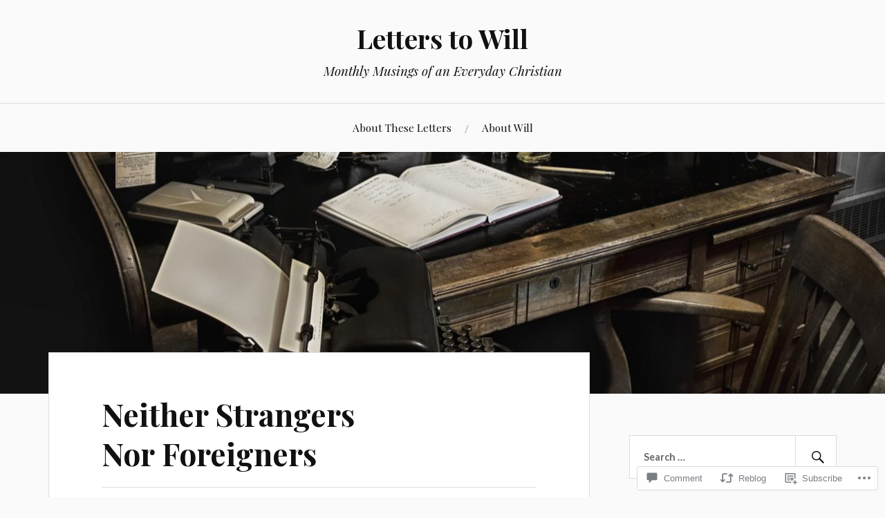

--- FILE ---
content_type: text/html; charset=UTF-8
request_url: https://letterstowill.com/2010/05/30/neither-strangers-nor-foreigners/
body_size: 25991
content:
<!DOCTYPE html>
<html lang="en">
<head>
<meta charset="UTF-8">
<meta name="viewport" content="width=device-width, initial-scale=1">
<link rel="profile" href="http://gmpg.org/xfn/11">
<link rel="pingback" href="https://letterstowill.com/xmlrpc.php">

<title>Neither Strangers Nor Foreigners &#8211; Letters to Will</title>
<meta name='robots' content='max-image-preview:large' />

<!-- Async WordPress.com Remote Login -->
<script id="wpcom_remote_login_js">
var wpcom_remote_login_extra_auth = '';
function wpcom_remote_login_remove_dom_node_id( element_id ) {
	var dom_node = document.getElementById( element_id );
	if ( dom_node ) { dom_node.parentNode.removeChild( dom_node ); }
}
function wpcom_remote_login_remove_dom_node_classes( class_name ) {
	var dom_nodes = document.querySelectorAll( '.' + class_name );
	for ( var i = 0; i < dom_nodes.length; i++ ) {
		dom_nodes[ i ].parentNode.removeChild( dom_nodes[ i ] );
	}
}
function wpcom_remote_login_final_cleanup() {
	wpcom_remote_login_remove_dom_node_classes( "wpcom_remote_login_msg" );
	wpcom_remote_login_remove_dom_node_id( "wpcom_remote_login_key" );
	wpcom_remote_login_remove_dom_node_id( "wpcom_remote_login_validate" );
	wpcom_remote_login_remove_dom_node_id( "wpcom_remote_login_js" );
	wpcom_remote_login_remove_dom_node_id( "wpcom_request_access_iframe" );
	wpcom_remote_login_remove_dom_node_id( "wpcom_request_access_styles" );
}

// Watch for messages back from the remote login
window.addEventListener( "message", function( e ) {
	if ( e.origin === "https://r-login.wordpress.com" ) {
		var data = {};
		try {
			data = JSON.parse( e.data );
		} catch( e ) {
			wpcom_remote_login_final_cleanup();
			return;
		}

		if ( data.msg === 'LOGIN' ) {
			// Clean up the login check iframe
			wpcom_remote_login_remove_dom_node_id( "wpcom_remote_login_key" );

			var id_regex = new RegExp( /^[0-9]+$/ );
			var token_regex = new RegExp( /^.*|.*|.*$/ );
			if (
				token_regex.test( data.token )
				&& id_regex.test( data.wpcomid )
			) {
				// We have everything we need to ask for a login
				var script = document.createElement( "script" );
				script.setAttribute( "id", "wpcom_remote_login_validate" );
				script.src = '/remote-login.php?wpcom_remote_login=validate'
					+ '&wpcomid=' + data.wpcomid
					+ '&token=' + encodeURIComponent( data.token )
					+ '&host=' + window.location.protocol
					+ '//' + window.location.hostname
					+ '&postid=130'
					+ '&is_singular=1';
				document.body.appendChild( script );
			}

			return;
		}

		// Safari ITP, not logged in, so redirect
		if ( data.msg === 'LOGIN-REDIRECT' ) {
			window.location = 'https://wordpress.com/log-in?redirect_to=' + window.location.href;
			return;
		}

		// Safari ITP, storage access failed, remove the request
		if ( data.msg === 'LOGIN-REMOVE' ) {
			var css_zap = 'html { -webkit-transition: margin-top 1s; transition: margin-top 1s; } /* 9001 */ html { margin-top: 0 !important; } * html body { margin-top: 0 !important; } @media screen and ( max-width: 782px ) { html { margin-top: 0 !important; } * html body { margin-top: 0 !important; } }';
			var style_zap = document.createElement( 'style' );
			style_zap.type = 'text/css';
			style_zap.appendChild( document.createTextNode( css_zap ) );
			document.body.appendChild( style_zap );

			var e = document.getElementById( 'wpcom_request_access_iframe' );
			e.parentNode.removeChild( e );

			document.cookie = 'wordpress_com_login_access=denied; path=/; max-age=31536000';

			return;
		}

		// Safari ITP
		if ( data.msg === 'REQUEST_ACCESS' ) {
			console.log( 'request access: safari' );

			// Check ITP iframe enable/disable knob
			if ( wpcom_remote_login_extra_auth !== 'safari_itp_iframe' ) {
				return;
			}

			// If we are in a "private window" there is no ITP.
			var private_window = false;
			try {
				var opendb = window.openDatabase( null, null, null, null );
			} catch( e ) {
				private_window = true;
			}

			if ( private_window ) {
				console.log( 'private window' );
				return;
			}

			var iframe = document.createElement( 'iframe' );
			iframe.id = 'wpcom_request_access_iframe';
			iframe.setAttribute( 'scrolling', 'no' );
			iframe.setAttribute( 'sandbox', 'allow-storage-access-by-user-activation allow-scripts allow-same-origin allow-top-navigation-by-user-activation' );
			iframe.src = 'https://r-login.wordpress.com/remote-login.php?wpcom_remote_login=request_access&origin=' + encodeURIComponent( data.origin ) + '&wpcomid=' + encodeURIComponent( data.wpcomid );

			var css = 'html { -webkit-transition: margin-top 1s; transition: margin-top 1s; } /* 9001 */ html { margin-top: 46px !important; } * html body { margin-top: 46px !important; } @media screen and ( max-width: 660px ) { html { margin-top: 71px !important; } * html body { margin-top: 71px !important; } #wpcom_request_access_iframe { display: block; height: 71px !important; } } #wpcom_request_access_iframe { border: 0px; height: 46px; position: fixed; top: 0; left: 0; width: 100%; min-width: 100%; z-index: 99999; background: #23282d; } ';

			var style = document.createElement( 'style' );
			style.type = 'text/css';
			style.id = 'wpcom_request_access_styles';
			style.appendChild( document.createTextNode( css ) );
			document.body.appendChild( style );

			document.body.appendChild( iframe );
		}

		if ( data.msg === 'DONE' ) {
			wpcom_remote_login_final_cleanup();
		}
	}
}, false );

// Inject the remote login iframe after the page has had a chance to load
// more critical resources
window.addEventListener( "DOMContentLoaded", function( e ) {
	var iframe = document.createElement( "iframe" );
	iframe.style.display = "none";
	iframe.setAttribute( "scrolling", "no" );
	iframe.setAttribute( "id", "wpcom_remote_login_key" );
	iframe.src = "https://r-login.wordpress.com/remote-login.php"
		+ "?wpcom_remote_login=key"
		+ "&origin=aHR0cHM6Ly9sZXR0ZXJzdG93aWxsLmNvbQ%3D%3D"
		+ "&wpcomid=39204995"
		+ "&time=" + Math.floor( Date.now() / 1000 );
	document.body.appendChild( iframe );
}, false );
</script>
<link rel='dns-prefetch' href='//s0.wp.com' />
<link rel='dns-prefetch' href='//widgets.wp.com' />
<link rel='dns-prefetch' href='//fonts-api.wp.com' />
<link rel="alternate" type="application/rss+xml" title="Letters to Will &raquo; Feed" href="https://letterstowill.com/feed/" />
<link rel="alternate" type="application/rss+xml" title="Letters to Will &raquo; Comments Feed" href="https://letterstowill.com/comments/feed/" />
<link rel="alternate" type="application/rss+xml" title="Letters to Will &raquo; Neither Strangers Nor&nbsp;Foreigners Comments Feed" href="https://letterstowill.com/2010/05/30/neither-strangers-nor-foreigners/feed/" />
	<script type="text/javascript">
		/* <![CDATA[ */
		function addLoadEvent(func) {
			var oldonload = window.onload;
			if (typeof window.onload != 'function') {
				window.onload = func;
			} else {
				window.onload = function () {
					oldonload();
					func();
				}
			}
		}
		/* ]]> */
	</script>
	<link crossorigin='anonymous' rel='stylesheet' id='all-css-0-1' href='/_static/??-eJxtzEkKgDAQRNELGZs4EDfiWUJsxMzYHby+RARB3BQ8KD6cWZgUGSNDKCL7su2RwCJnbdxjCCnVWYtHggO9ZlxFTsQftYaogf+k3x2+4Vv1voRZqrHvpkHJwV5glDTa&cssminify=yes' type='text/css' media='all' />
<style id='wp-emoji-styles-inline-css'>

	img.wp-smiley, img.emoji {
		display: inline !important;
		border: none !important;
		box-shadow: none !important;
		height: 1em !important;
		width: 1em !important;
		margin: 0 0.07em !important;
		vertical-align: -0.1em !important;
		background: none !important;
		padding: 0 !important;
	}
/*# sourceURL=wp-emoji-styles-inline-css */
</style>
<link crossorigin='anonymous' rel='stylesheet' id='all-css-2-1' href='/wp-content/plugins/gutenberg-core/v22.2.0/build/styles/block-library/style.css?m=1764855221i&cssminify=yes' type='text/css' media='all' />
<style id='wp-block-library-inline-css'>
.has-text-align-justify {
	text-align:justify;
}
.has-text-align-justify{text-align:justify;}

/*# sourceURL=wp-block-library-inline-css */
</style><style id='global-styles-inline-css'>
:root{--wp--preset--aspect-ratio--square: 1;--wp--preset--aspect-ratio--4-3: 4/3;--wp--preset--aspect-ratio--3-4: 3/4;--wp--preset--aspect-ratio--3-2: 3/2;--wp--preset--aspect-ratio--2-3: 2/3;--wp--preset--aspect-ratio--16-9: 16/9;--wp--preset--aspect-ratio--9-16: 9/16;--wp--preset--color--black: #000000;--wp--preset--color--cyan-bluish-gray: #abb8c3;--wp--preset--color--white: #ffffff;--wp--preset--color--pale-pink: #f78da7;--wp--preset--color--vivid-red: #cf2e2e;--wp--preset--color--luminous-vivid-orange: #ff6900;--wp--preset--color--luminous-vivid-amber: #fcb900;--wp--preset--color--light-green-cyan: #7bdcb5;--wp--preset--color--vivid-green-cyan: #00d084;--wp--preset--color--pale-cyan-blue: #8ed1fc;--wp--preset--color--vivid-cyan-blue: #0693e3;--wp--preset--color--vivid-purple: #9b51e0;--wp--preset--gradient--vivid-cyan-blue-to-vivid-purple: linear-gradient(135deg,rgb(6,147,227) 0%,rgb(155,81,224) 100%);--wp--preset--gradient--light-green-cyan-to-vivid-green-cyan: linear-gradient(135deg,rgb(122,220,180) 0%,rgb(0,208,130) 100%);--wp--preset--gradient--luminous-vivid-amber-to-luminous-vivid-orange: linear-gradient(135deg,rgb(252,185,0) 0%,rgb(255,105,0) 100%);--wp--preset--gradient--luminous-vivid-orange-to-vivid-red: linear-gradient(135deg,rgb(255,105,0) 0%,rgb(207,46,46) 100%);--wp--preset--gradient--very-light-gray-to-cyan-bluish-gray: linear-gradient(135deg,rgb(238,238,238) 0%,rgb(169,184,195) 100%);--wp--preset--gradient--cool-to-warm-spectrum: linear-gradient(135deg,rgb(74,234,220) 0%,rgb(151,120,209) 20%,rgb(207,42,186) 40%,rgb(238,44,130) 60%,rgb(251,105,98) 80%,rgb(254,248,76) 100%);--wp--preset--gradient--blush-light-purple: linear-gradient(135deg,rgb(255,206,236) 0%,rgb(152,150,240) 100%);--wp--preset--gradient--blush-bordeaux: linear-gradient(135deg,rgb(254,205,165) 0%,rgb(254,45,45) 50%,rgb(107,0,62) 100%);--wp--preset--gradient--luminous-dusk: linear-gradient(135deg,rgb(255,203,112) 0%,rgb(199,81,192) 50%,rgb(65,88,208) 100%);--wp--preset--gradient--pale-ocean: linear-gradient(135deg,rgb(255,245,203) 0%,rgb(182,227,212) 50%,rgb(51,167,181) 100%);--wp--preset--gradient--electric-grass: linear-gradient(135deg,rgb(202,248,128) 0%,rgb(113,206,126) 100%);--wp--preset--gradient--midnight: linear-gradient(135deg,rgb(2,3,129) 0%,rgb(40,116,252) 100%);--wp--preset--font-size--small: 13px;--wp--preset--font-size--medium: 20px;--wp--preset--font-size--large: 36px;--wp--preset--font-size--x-large: 42px;--wp--preset--font-family--albert-sans: 'Albert Sans', sans-serif;--wp--preset--font-family--alegreya: Alegreya, serif;--wp--preset--font-family--arvo: Arvo, serif;--wp--preset--font-family--bodoni-moda: 'Bodoni Moda', serif;--wp--preset--font-family--bricolage-grotesque: 'Bricolage Grotesque', sans-serif;--wp--preset--font-family--cabin: Cabin, sans-serif;--wp--preset--font-family--chivo: Chivo, sans-serif;--wp--preset--font-family--commissioner: Commissioner, sans-serif;--wp--preset--font-family--cormorant: Cormorant, serif;--wp--preset--font-family--courier-prime: 'Courier Prime', monospace;--wp--preset--font-family--crimson-pro: 'Crimson Pro', serif;--wp--preset--font-family--dm-mono: 'DM Mono', monospace;--wp--preset--font-family--dm-sans: 'DM Sans', sans-serif;--wp--preset--font-family--dm-serif-display: 'DM Serif Display', serif;--wp--preset--font-family--domine: Domine, serif;--wp--preset--font-family--eb-garamond: 'EB Garamond', serif;--wp--preset--font-family--epilogue: Epilogue, sans-serif;--wp--preset--font-family--fahkwang: Fahkwang, sans-serif;--wp--preset--font-family--figtree: Figtree, sans-serif;--wp--preset--font-family--fira-sans: 'Fira Sans', sans-serif;--wp--preset--font-family--fjalla-one: 'Fjalla One', sans-serif;--wp--preset--font-family--fraunces: Fraunces, serif;--wp--preset--font-family--gabarito: Gabarito, system-ui;--wp--preset--font-family--ibm-plex-mono: 'IBM Plex Mono', monospace;--wp--preset--font-family--ibm-plex-sans: 'IBM Plex Sans', sans-serif;--wp--preset--font-family--ibarra-real-nova: 'Ibarra Real Nova', serif;--wp--preset--font-family--instrument-serif: 'Instrument Serif', serif;--wp--preset--font-family--inter: Inter, sans-serif;--wp--preset--font-family--josefin-sans: 'Josefin Sans', sans-serif;--wp--preset--font-family--jost: Jost, sans-serif;--wp--preset--font-family--libre-baskerville: 'Libre Baskerville', serif;--wp--preset--font-family--libre-franklin: 'Libre Franklin', sans-serif;--wp--preset--font-family--literata: Literata, serif;--wp--preset--font-family--lora: Lora, serif;--wp--preset--font-family--merriweather: Merriweather, serif;--wp--preset--font-family--montserrat: Montserrat, sans-serif;--wp--preset--font-family--newsreader: Newsreader, serif;--wp--preset--font-family--noto-sans-mono: 'Noto Sans Mono', sans-serif;--wp--preset--font-family--nunito: Nunito, sans-serif;--wp--preset--font-family--open-sans: 'Open Sans', sans-serif;--wp--preset--font-family--overpass: Overpass, sans-serif;--wp--preset--font-family--pt-serif: 'PT Serif', serif;--wp--preset--font-family--petrona: Petrona, serif;--wp--preset--font-family--piazzolla: Piazzolla, serif;--wp--preset--font-family--playfair-display: 'Playfair Display', serif;--wp--preset--font-family--plus-jakarta-sans: 'Plus Jakarta Sans', sans-serif;--wp--preset--font-family--poppins: Poppins, sans-serif;--wp--preset--font-family--raleway: Raleway, sans-serif;--wp--preset--font-family--roboto: Roboto, sans-serif;--wp--preset--font-family--roboto-slab: 'Roboto Slab', serif;--wp--preset--font-family--rubik: Rubik, sans-serif;--wp--preset--font-family--rufina: Rufina, serif;--wp--preset--font-family--sora: Sora, sans-serif;--wp--preset--font-family--source-sans-3: 'Source Sans 3', sans-serif;--wp--preset--font-family--source-serif-4: 'Source Serif 4', serif;--wp--preset--font-family--space-mono: 'Space Mono', monospace;--wp--preset--font-family--syne: Syne, sans-serif;--wp--preset--font-family--texturina: Texturina, serif;--wp--preset--font-family--urbanist: Urbanist, sans-serif;--wp--preset--font-family--work-sans: 'Work Sans', sans-serif;--wp--preset--spacing--20: 0.44rem;--wp--preset--spacing--30: 0.67rem;--wp--preset--spacing--40: 1rem;--wp--preset--spacing--50: 1.5rem;--wp--preset--spacing--60: 2.25rem;--wp--preset--spacing--70: 3.38rem;--wp--preset--spacing--80: 5.06rem;--wp--preset--shadow--natural: 6px 6px 9px rgba(0, 0, 0, 0.2);--wp--preset--shadow--deep: 12px 12px 50px rgba(0, 0, 0, 0.4);--wp--preset--shadow--sharp: 6px 6px 0px rgba(0, 0, 0, 0.2);--wp--preset--shadow--outlined: 6px 6px 0px -3px rgb(255, 255, 255), 6px 6px rgb(0, 0, 0);--wp--preset--shadow--crisp: 6px 6px 0px rgb(0, 0, 0);}:where(.is-layout-flex){gap: 0.5em;}:where(.is-layout-grid){gap: 0.5em;}body .is-layout-flex{display: flex;}.is-layout-flex{flex-wrap: wrap;align-items: center;}.is-layout-flex > :is(*, div){margin: 0;}body .is-layout-grid{display: grid;}.is-layout-grid > :is(*, div){margin: 0;}:where(.wp-block-columns.is-layout-flex){gap: 2em;}:where(.wp-block-columns.is-layout-grid){gap: 2em;}:where(.wp-block-post-template.is-layout-flex){gap: 1.25em;}:where(.wp-block-post-template.is-layout-grid){gap: 1.25em;}.has-black-color{color: var(--wp--preset--color--black) !important;}.has-cyan-bluish-gray-color{color: var(--wp--preset--color--cyan-bluish-gray) !important;}.has-white-color{color: var(--wp--preset--color--white) !important;}.has-pale-pink-color{color: var(--wp--preset--color--pale-pink) !important;}.has-vivid-red-color{color: var(--wp--preset--color--vivid-red) !important;}.has-luminous-vivid-orange-color{color: var(--wp--preset--color--luminous-vivid-orange) !important;}.has-luminous-vivid-amber-color{color: var(--wp--preset--color--luminous-vivid-amber) !important;}.has-light-green-cyan-color{color: var(--wp--preset--color--light-green-cyan) !important;}.has-vivid-green-cyan-color{color: var(--wp--preset--color--vivid-green-cyan) !important;}.has-pale-cyan-blue-color{color: var(--wp--preset--color--pale-cyan-blue) !important;}.has-vivid-cyan-blue-color{color: var(--wp--preset--color--vivid-cyan-blue) !important;}.has-vivid-purple-color{color: var(--wp--preset--color--vivid-purple) !important;}.has-black-background-color{background-color: var(--wp--preset--color--black) !important;}.has-cyan-bluish-gray-background-color{background-color: var(--wp--preset--color--cyan-bluish-gray) !important;}.has-white-background-color{background-color: var(--wp--preset--color--white) !important;}.has-pale-pink-background-color{background-color: var(--wp--preset--color--pale-pink) !important;}.has-vivid-red-background-color{background-color: var(--wp--preset--color--vivid-red) !important;}.has-luminous-vivid-orange-background-color{background-color: var(--wp--preset--color--luminous-vivid-orange) !important;}.has-luminous-vivid-amber-background-color{background-color: var(--wp--preset--color--luminous-vivid-amber) !important;}.has-light-green-cyan-background-color{background-color: var(--wp--preset--color--light-green-cyan) !important;}.has-vivid-green-cyan-background-color{background-color: var(--wp--preset--color--vivid-green-cyan) !important;}.has-pale-cyan-blue-background-color{background-color: var(--wp--preset--color--pale-cyan-blue) !important;}.has-vivid-cyan-blue-background-color{background-color: var(--wp--preset--color--vivid-cyan-blue) !important;}.has-vivid-purple-background-color{background-color: var(--wp--preset--color--vivid-purple) !important;}.has-black-border-color{border-color: var(--wp--preset--color--black) !important;}.has-cyan-bluish-gray-border-color{border-color: var(--wp--preset--color--cyan-bluish-gray) !important;}.has-white-border-color{border-color: var(--wp--preset--color--white) !important;}.has-pale-pink-border-color{border-color: var(--wp--preset--color--pale-pink) !important;}.has-vivid-red-border-color{border-color: var(--wp--preset--color--vivid-red) !important;}.has-luminous-vivid-orange-border-color{border-color: var(--wp--preset--color--luminous-vivid-orange) !important;}.has-luminous-vivid-amber-border-color{border-color: var(--wp--preset--color--luminous-vivid-amber) !important;}.has-light-green-cyan-border-color{border-color: var(--wp--preset--color--light-green-cyan) !important;}.has-vivid-green-cyan-border-color{border-color: var(--wp--preset--color--vivid-green-cyan) !important;}.has-pale-cyan-blue-border-color{border-color: var(--wp--preset--color--pale-cyan-blue) !important;}.has-vivid-cyan-blue-border-color{border-color: var(--wp--preset--color--vivid-cyan-blue) !important;}.has-vivid-purple-border-color{border-color: var(--wp--preset--color--vivid-purple) !important;}.has-vivid-cyan-blue-to-vivid-purple-gradient-background{background: var(--wp--preset--gradient--vivid-cyan-blue-to-vivid-purple) !important;}.has-light-green-cyan-to-vivid-green-cyan-gradient-background{background: var(--wp--preset--gradient--light-green-cyan-to-vivid-green-cyan) !important;}.has-luminous-vivid-amber-to-luminous-vivid-orange-gradient-background{background: var(--wp--preset--gradient--luminous-vivid-amber-to-luminous-vivid-orange) !important;}.has-luminous-vivid-orange-to-vivid-red-gradient-background{background: var(--wp--preset--gradient--luminous-vivid-orange-to-vivid-red) !important;}.has-very-light-gray-to-cyan-bluish-gray-gradient-background{background: var(--wp--preset--gradient--very-light-gray-to-cyan-bluish-gray) !important;}.has-cool-to-warm-spectrum-gradient-background{background: var(--wp--preset--gradient--cool-to-warm-spectrum) !important;}.has-blush-light-purple-gradient-background{background: var(--wp--preset--gradient--blush-light-purple) !important;}.has-blush-bordeaux-gradient-background{background: var(--wp--preset--gradient--blush-bordeaux) !important;}.has-luminous-dusk-gradient-background{background: var(--wp--preset--gradient--luminous-dusk) !important;}.has-pale-ocean-gradient-background{background: var(--wp--preset--gradient--pale-ocean) !important;}.has-electric-grass-gradient-background{background: var(--wp--preset--gradient--electric-grass) !important;}.has-midnight-gradient-background{background: var(--wp--preset--gradient--midnight) !important;}.has-small-font-size{font-size: var(--wp--preset--font-size--small) !important;}.has-medium-font-size{font-size: var(--wp--preset--font-size--medium) !important;}.has-large-font-size{font-size: var(--wp--preset--font-size--large) !important;}.has-x-large-font-size{font-size: var(--wp--preset--font-size--x-large) !important;}.has-albert-sans-font-family{font-family: var(--wp--preset--font-family--albert-sans) !important;}.has-alegreya-font-family{font-family: var(--wp--preset--font-family--alegreya) !important;}.has-arvo-font-family{font-family: var(--wp--preset--font-family--arvo) !important;}.has-bodoni-moda-font-family{font-family: var(--wp--preset--font-family--bodoni-moda) !important;}.has-bricolage-grotesque-font-family{font-family: var(--wp--preset--font-family--bricolage-grotesque) !important;}.has-cabin-font-family{font-family: var(--wp--preset--font-family--cabin) !important;}.has-chivo-font-family{font-family: var(--wp--preset--font-family--chivo) !important;}.has-commissioner-font-family{font-family: var(--wp--preset--font-family--commissioner) !important;}.has-cormorant-font-family{font-family: var(--wp--preset--font-family--cormorant) !important;}.has-courier-prime-font-family{font-family: var(--wp--preset--font-family--courier-prime) !important;}.has-crimson-pro-font-family{font-family: var(--wp--preset--font-family--crimson-pro) !important;}.has-dm-mono-font-family{font-family: var(--wp--preset--font-family--dm-mono) !important;}.has-dm-sans-font-family{font-family: var(--wp--preset--font-family--dm-sans) !important;}.has-dm-serif-display-font-family{font-family: var(--wp--preset--font-family--dm-serif-display) !important;}.has-domine-font-family{font-family: var(--wp--preset--font-family--domine) !important;}.has-eb-garamond-font-family{font-family: var(--wp--preset--font-family--eb-garamond) !important;}.has-epilogue-font-family{font-family: var(--wp--preset--font-family--epilogue) !important;}.has-fahkwang-font-family{font-family: var(--wp--preset--font-family--fahkwang) !important;}.has-figtree-font-family{font-family: var(--wp--preset--font-family--figtree) !important;}.has-fira-sans-font-family{font-family: var(--wp--preset--font-family--fira-sans) !important;}.has-fjalla-one-font-family{font-family: var(--wp--preset--font-family--fjalla-one) !important;}.has-fraunces-font-family{font-family: var(--wp--preset--font-family--fraunces) !important;}.has-gabarito-font-family{font-family: var(--wp--preset--font-family--gabarito) !important;}.has-ibm-plex-mono-font-family{font-family: var(--wp--preset--font-family--ibm-plex-mono) !important;}.has-ibm-plex-sans-font-family{font-family: var(--wp--preset--font-family--ibm-plex-sans) !important;}.has-ibarra-real-nova-font-family{font-family: var(--wp--preset--font-family--ibarra-real-nova) !important;}.has-instrument-serif-font-family{font-family: var(--wp--preset--font-family--instrument-serif) !important;}.has-inter-font-family{font-family: var(--wp--preset--font-family--inter) !important;}.has-josefin-sans-font-family{font-family: var(--wp--preset--font-family--josefin-sans) !important;}.has-jost-font-family{font-family: var(--wp--preset--font-family--jost) !important;}.has-libre-baskerville-font-family{font-family: var(--wp--preset--font-family--libre-baskerville) !important;}.has-libre-franklin-font-family{font-family: var(--wp--preset--font-family--libre-franklin) !important;}.has-literata-font-family{font-family: var(--wp--preset--font-family--literata) !important;}.has-lora-font-family{font-family: var(--wp--preset--font-family--lora) !important;}.has-merriweather-font-family{font-family: var(--wp--preset--font-family--merriweather) !important;}.has-montserrat-font-family{font-family: var(--wp--preset--font-family--montserrat) !important;}.has-newsreader-font-family{font-family: var(--wp--preset--font-family--newsreader) !important;}.has-noto-sans-mono-font-family{font-family: var(--wp--preset--font-family--noto-sans-mono) !important;}.has-nunito-font-family{font-family: var(--wp--preset--font-family--nunito) !important;}.has-open-sans-font-family{font-family: var(--wp--preset--font-family--open-sans) !important;}.has-overpass-font-family{font-family: var(--wp--preset--font-family--overpass) !important;}.has-pt-serif-font-family{font-family: var(--wp--preset--font-family--pt-serif) !important;}.has-petrona-font-family{font-family: var(--wp--preset--font-family--petrona) !important;}.has-piazzolla-font-family{font-family: var(--wp--preset--font-family--piazzolla) !important;}.has-playfair-display-font-family{font-family: var(--wp--preset--font-family--playfair-display) !important;}.has-plus-jakarta-sans-font-family{font-family: var(--wp--preset--font-family--plus-jakarta-sans) !important;}.has-poppins-font-family{font-family: var(--wp--preset--font-family--poppins) !important;}.has-raleway-font-family{font-family: var(--wp--preset--font-family--raleway) !important;}.has-roboto-font-family{font-family: var(--wp--preset--font-family--roboto) !important;}.has-roboto-slab-font-family{font-family: var(--wp--preset--font-family--roboto-slab) !important;}.has-rubik-font-family{font-family: var(--wp--preset--font-family--rubik) !important;}.has-rufina-font-family{font-family: var(--wp--preset--font-family--rufina) !important;}.has-sora-font-family{font-family: var(--wp--preset--font-family--sora) !important;}.has-source-sans-3-font-family{font-family: var(--wp--preset--font-family--source-sans-3) !important;}.has-source-serif-4-font-family{font-family: var(--wp--preset--font-family--source-serif-4) !important;}.has-space-mono-font-family{font-family: var(--wp--preset--font-family--space-mono) !important;}.has-syne-font-family{font-family: var(--wp--preset--font-family--syne) !important;}.has-texturina-font-family{font-family: var(--wp--preset--font-family--texturina) !important;}.has-urbanist-font-family{font-family: var(--wp--preset--font-family--urbanist) !important;}.has-work-sans-font-family{font-family: var(--wp--preset--font-family--work-sans) !important;}
/*# sourceURL=global-styles-inline-css */
</style>

<style id='classic-theme-styles-inline-css'>
/*! This file is auto-generated */
.wp-block-button__link{color:#fff;background-color:#32373c;border-radius:9999px;box-shadow:none;text-decoration:none;padding:calc(.667em + 2px) calc(1.333em + 2px);font-size:1.125em}.wp-block-file__button{background:#32373c;color:#fff;text-decoration:none}
/*# sourceURL=/wp-includes/css/classic-themes.min.css */
</style>
<link crossorigin='anonymous' rel='stylesheet' id='all-css-4-1' href='/_static/??-eJx9jkEOwjAMBD9EcMqBckE8BSWpBSl1EsVO+/26qrgA4mLJuzv2wlJMyEkwCVAzZWqPmBhCrqg6FSegCcIhOpyQNHYMzAf4jS1FGeN9qchsdFJsZOSpIP/jRpTiwsuotJ/YDaCc09u8z5iGXME1yeREYvjCgGsA3+I0wIzV62sVt878uW9lbnTt+rO1p76zl3EFmp5j4Q==&cssminify=yes' type='text/css' media='all' />
<link rel='stylesheet' id='verbum-gutenberg-css-css' href='https://widgets.wp.com/verbum-block-editor/block-editor.css?ver=1738686361' media='all' />
<link crossorigin='anonymous' rel='stylesheet' id='all-css-6-1' href='/wp-content/themes/pub/lovecraft/style.css?m=1758759644i&cssminify=yes' type='text/css' media='all' />
<style id='lovecraft-style-inline-css'>
.tags-links { clip: rect(1px, 1px, 1px, 1px); height: 1px; position: absolute; overflow: hidden; width: 1px; }
/*# sourceURL=lovecraft-style-inline-css */
</style>
<link rel='stylesheet' id='lovecraft-fonts-css' href='https://fonts-api.wp.com/css?family=Playfair+Display%3A400%2C700%2C400italic%7CLato%3A400%2C400italic%2C700%2C700italic%2C900%2C900italic&#038;subset=latin%2Clatin-ext&#038;ver=6.9-RC2-61304' media='all' />
<link crossorigin='anonymous' rel='stylesheet' id='all-css-8-1' href='/_static/??-eJx9jsEKwjAQRH/IuFQr9SJ+iqTLNqYm2ZDdWvx7U/AQULzNg3nDwJoNclJKCnExOSzOJ4GZNFt8fBgic4KbTwiOEhVfDfkd9yiyg2ZU7xRJIC8jBH4SFjspbEuir0BmzcjxS2qeFBoDuxod1FaD/yRHbAKjVV9/t2CmYH3Z1Gu8dMPpeDj3Q9fPb9ImYnQ=&cssminify=yes' type='text/css' media='all' />
<link crossorigin='anonymous' rel='stylesheet' id='print-css-9-1' href='/wp-content/mu-plugins/global-print/global-print.css?m=1465851035i&cssminify=yes' type='text/css' media='print' />
<style id='jetpack-global-styles-frontend-style-inline-css'>
:root { --font-headings: unset; --font-base: unset; --font-headings-default: -apple-system,BlinkMacSystemFont,"Segoe UI",Roboto,Oxygen-Sans,Ubuntu,Cantarell,"Helvetica Neue",sans-serif; --font-base-default: -apple-system,BlinkMacSystemFont,"Segoe UI",Roboto,Oxygen-Sans,Ubuntu,Cantarell,"Helvetica Neue",sans-serif;}
/*# sourceURL=jetpack-global-styles-frontend-style-inline-css */
</style>
<link crossorigin='anonymous' rel='stylesheet' id='all-css-12-1' href='/_static/??-eJyNjcEKwjAQRH/IuFRT6kX8FNkmS5K6yQY3Qfx7bfEiXrwM82B4A49qnJRGpUHupnIPqSgs1Cq624chi6zhO5OCRryTR++fW00l7J3qDv43XVNxoOISsmEJol/wY2uR8vs3WggsM/I6uOTzMI3Hw8lOg11eUT1JKA==&cssminify=yes' type='text/css' media='all' />
<script type="text/javascript" id="jetpack_related-posts-js-extra">
/* <![CDATA[ */
var related_posts_js_options = {"post_heading":"h4"};
//# sourceURL=jetpack_related-posts-js-extra
/* ]]> */
</script>
<script type="text/javascript" id="wpcom-actionbar-placeholder-js-extra">
/* <![CDATA[ */
var actionbardata = {"siteID":"39204995","postID":"130","siteURL":"https://letterstowill.com","xhrURL":"https://letterstowill.com/wp-admin/admin-ajax.php","nonce":"538b1bcb63","isLoggedIn":"","statusMessage":"","subsEmailDefault":"instantly","proxyScriptUrl":"https://s0.wp.com/wp-content/js/wpcom-proxy-request.js?m=1513050504i&amp;ver=20211021","shortlink":"https://wp.me/p2Ev0D-26","i18n":{"followedText":"New posts from this site will now appear in your \u003Ca href=\"https://wordpress.com/reader\"\u003EReader\u003C/a\u003E","foldBar":"Collapse this bar","unfoldBar":"Expand this bar","shortLinkCopied":"Shortlink copied to clipboard."}};
//# sourceURL=wpcom-actionbar-placeholder-js-extra
/* ]]> */
</script>
<script type="text/javascript" id="jetpack-mu-wpcom-settings-js-before">
/* <![CDATA[ */
var JETPACK_MU_WPCOM_SETTINGS = {"assetsUrl":"https://s0.wp.com/wp-content/mu-plugins/jetpack-mu-wpcom-plugin/moon/jetpack_vendor/automattic/jetpack-mu-wpcom/src/build/"};
//# sourceURL=jetpack-mu-wpcom-settings-js-before
/* ]]> */
</script>
<script crossorigin='anonymous' type='text/javascript'  src='/_static/??/wp-content/mu-plugins/jetpack-plugin/moon/_inc/build/related-posts/related-posts.min.js,/wp-content/js/rlt-proxy.js?m=1755006225j'></script>
<script type="text/javascript" id="rlt-proxy-js-after">
/* <![CDATA[ */
	rltInitialize( {"token":null,"iframeOrigins":["https:\/\/widgets.wp.com"]} );
//# sourceURL=rlt-proxy-js-after
/* ]]> */
</script>
<link rel="EditURI" type="application/rsd+xml" title="RSD" href="https://letterstowilldotcom1.wordpress.com/xmlrpc.php?rsd" />
<meta name="generator" content="WordPress.com" />
<link rel="canonical" href="https://letterstowill.com/2010/05/30/neither-strangers-nor-foreigners/" />
<link rel='shortlink' href='https://wp.me/p2Ev0D-26' />
<link rel="alternate" type="application/json+oembed" href="https://public-api.wordpress.com/oembed/?format=json&amp;url=https%3A%2F%2Fletterstowill.com%2F2010%2F05%2F30%2Fneither-strangers-nor-foreigners%2F&amp;for=wpcom-auto-discovery" /><link rel="alternate" type="application/xml+oembed" href="https://public-api.wordpress.com/oembed/?format=xml&amp;url=https%3A%2F%2Fletterstowill.com%2F2010%2F05%2F30%2Fneither-strangers-nor-foreigners%2F&amp;for=wpcom-auto-discovery" />
<!-- Jetpack Open Graph Tags -->
<meta property="og:type" content="article" />
<meta property="og:title" content="Neither Strangers Nor Foreigners" />
<meta property="og:url" content="https://letterstowill.com/2010/05/30/neither-strangers-nor-foreigners/" />
<meta property="og:description" content="Dear Will: When my wife Dana and I were first married, we lived in a two-bedroom duplex apartment in Westwood. We attended church in the building just north of the Los Angeles Temple, with an inter…" />
<meta property="article:published_time" content="2010-05-31T00:02:02+00:00" />
<meta property="article:modified_time" content="2019-08-07T22:58:50+00:00" />
<meta property="og:site_name" content="Letters to Will" />
<meta property="og:image" content="https://secure.gravatar.com/blavatar/805f4bb698360edb6301cf6be56529955f7db7a01d524b6b8f00d584b9f8158a?s=200&#038;ts=1767948766" />
<meta property="og:image:width" content="200" />
<meta property="og:image:height" content="200" />
<meta property="og:image:alt" content="" />
<meta property="og:locale" content="en_US" />
<meta property="article:publisher" content="https://www.facebook.com/WordPresscom" />
<meta name="twitter:text:title" content="Neither Strangers Nor&nbsp;Foreigners" />
<meta name="twitter:image" content="https://secure.gravatar.com/blavatar/805f4bb698360edb6301cf6be56529955f7db7a01d524b6b8f00d584b9f8158a?s=240" />
<meta name="twitter:card" content="summary" />

<!-- End Jetpack Open Graph Tags -->
<link rel="shortcut icon" type="image/x-icon" href="https://secure.gravatar.com/blavatar/805f4bb698360edb6301cf6be56529955f7db7a01d524b6b8f00d584b9f8158a?s=32" sizes="16x16" />
<link rel="icon" type="image/x-icon" href="https://secure.gravatar.com/blavatar/805f4bb698360edb6301cf6be56529955f7db7a01d524b6b8f00d584b9f8158a?s=32" sizes="16x16" />
<link rel="apple-touch-icon" href="https://secure.gravatar.com/blavatar/805f4bb698360edb6301cf6be56529955f7db7a01d524b6b8f00d584b9f8158a?s=114" />
<link rel='openid.server' href='https://letterstowill.com/?openidserver=1' />
<link rel='openid.delegate' href='https://letterstowill.com/' />
<link rel="search" type="application/opensearchdescription+xml" href="https://letterstowill.com/osd.xml" title="Letters to Will" />
<link rel="search" type="application/opensearchdescription+xml" href="https://s1.wp.com/opensearch.xml" title="WordPress.com" />
		<style type="text/css">
			.recentcomments a {
				display: inline !important;
				padding: 0 !important;
				margin: 0 !important;
			}

			table.recentcommentsavatartop img.avatar, table.recentcommentsavatarend img.avatar {
				border: 0px;
				margin: 0;
			}

			table.recentcommentsavatartop a, table.recentcommentsavatarend a {
				border: 0px !important;
				background-color: transparent !important;
			}

			td.recentcommentsavatarend, td.recentcommentsavatartop {
				padding: 0px 0px 1px 0px;
				margin: 0px;
			}

			td.recentcommentstextend {
				border: none !important;
				padding: 0px 0px 2px 10px;
			}

			.rtl td.recentcommentstextend {
				padding: 0px 10px 2px 0px;
			}

			td.recentcommentstexttop {
				border: none;
				padding: 0px 0px 0px 10px;
			}

			.rtl td.recentcommentstexttop {
				padding: 0px 10px 0px 0px;
			}
		</style>
		<meta name="description" content="Dear Will: When my wife Dana and I were first married, we lived in a two-bedroom duplex apartment in Westwood. We attended church in the building just north of the Los Angeles Temple, with an interesting cross-section of Angelenos: from young, poor married couples (mostly UCLA students like us) to wealthy, established families of Bel&hellip;" />
<link crossorigin='anonymous' rel='stylesheet' id='all-css-0-3' href='/wp-content/mu-plugins/jetpack-plugin/moon/_inc/build/subscriptions/subscriptions.min.css?m=1753976312i&cssminify=yes' type='text/css' media='all' />
</head>

<body class="wp-singular post-template-default single single-post postid-130 single-format-standard wp-embed-responsive wp-theme-publovecraft customizer-styles-applied jetpack-reblog-enabled tags-hidden">
<div id="page" class="hfeed site">
	<a class="skip-link screen-reader-text" href="#content">Skip to content</a>

	<header id="masthead" class="site-header" role="banner">
		<div class="site-branding">
							<a href="https://letterstowill.com/" class="site-logo-link" rel="home" itemprop="url"></a>						<h1 class="site-title"><a href="https://letterstowill.com/" rel="home">Letters to Will</a></h1>
			<p class="site-description">Monthly Musings of an Everyday Christian</p>
		</div><!-- .site-branding -->

		<div class="toggles clear">
			<button class="menu-toggle toggle" aria-controls="primary-menu" aria-expanded="false">
				<div class="bar"></div>
				<div class="bar"></div>
				<div class="bar"></div>
				<span class="screen-reader-text">Menu</span>
			</button><!-- .menu-toggle -->
			<button class="search-toggle toggle">
				<div class="genericon genericon-search" aria-expanded="false">
					<span class="screen-reader-text">Search</span>
				</div><!-- .genericon-search -->
			</button><!-- .search-toggle -->
		</div><!-- .toggles -->

		<nav id="site-navigation" class="main-navigation" role="navigation">
			<div id="primary-menu" class="menu"><ul>
<li class="page_item page-item-2"><a href="https://letterstowill.com/about/">About These Letters</a></li>
<li class="page_item page-item-7"><a href="https://letterstowill.com/about-will/">About Will</a></li>
</ul></div>
		</nav><!-- #site-navigation -->

		<div class="mobile-search">
			<form role="search" method="get" class="search-form" action="https://letterstowill.com/">
	<label>
		<span class="screen-reader-text">Search for:</span>
		<input type="search" class="search-field" placeholder="Search …" value="" name="s" title="Search for:" />
	</label>
	<button type="submit" class="search-submit">
		<span class="genericon genericon-search">
			<span class="screen-reader-text">Search</span>
		</span>
	</button>
</form>		</div>
	</header><!-- #masthead -->

			<a class="header-image-wrapper" href="https://letterstowill.com/" rel="home">
			<div class="header-image bg-image" style="background-image: url(https://letterstowill.com/wp-content/uploads/2016/08/cropped-desk-digimark.jpg)">
				<img src="https://letterstowill.com/wp-content/uploads/2016/08/cropped-desk-digimark.jpg" width="1280" height="443" alt="">
			</div>
		</a>
	
	<div id="content" class="site-content">

	<div id="primary" class="content-area">
		<main id="main" class="site-main" role="main">

		
			
<article id="post-130" class="post-130 post type-post status-publish format-standard hentry category-243274 tag-brothers-and-sisters tag-dana tag-ephesians-219 tag-feeling-at-home tag-fellowcitizens tag-fellowship tag-friends tag-los-angeles tag-love tag-orange-county tag-raising-children tag-santiago-creek-ward tag-temple tag-ucla tag-wards">
	<div class="entry-wrapper">
		<header class="entry-header">
			<h1 class="entry-title">Neither Strangers Nor&nbsp;Foreigners</h1>
							<div class="entry-meta">
					<span class="posted-on">On <a href="https://letterstowill.com/2010/05/30/neither-strangers-nor-foreigners/" rel="bookmark"><time class="entry-date published" datetime="2010-05-30T17:02:02-07:00">May, 2010</time><time class="updated" datetime="2019-08-07T15:58:50-07:00">August, 2019</time></a></span><span class="byline"> By <span class="author vcard"><a class="url fn n" href="https://letterstowill.com/author/pedrothebruin/">Peter Watkins</a></span></span><span class="cat-links">In <a href="https://letterstowill.com/category/2010/" rel="category tag">2010</a></span>				</div><!-- .entry-meta -->
					</header><!-- .entry-header -->

		<div class="entry-content">
			<p>Dear Will:</p>
<p>When my wife Dana and I were first married, we lived in a two-bedroom duplex apartment in Westwood. We attended church in the building just north of the Los Angeles Temple, with an interesting cross-section of Angelenos: from young, poor married couples (mostly UCLA students like us) to wealthy, established families of Bel Air and Beverly Hills; we had Frenchmen and Persians and Iraqis and Nigerians mixed throughout the congregation along with the usual collection of expatriates from Utah and Arizona. And of course, there were lots of Californians. It was an interesting crowd, full of both ideas and faith. We loved them and loved attending church with them.</p>
<p>Eventually work (and children) made it necessary to move to Orange County, and the initial transition was difficult for us. It took us a few years, but eventually we found our way to Orange where we settled—quickly—to establish a permanent base-camp for raising our children.</p>
<p>One of the things that made it so easy to set down roots here was that the people we met at church—members of the Orange 2<sup>nd</sup> Ward—were so quick to take us in and treat us like family. We’re not necessarily an easy bunch to warm up to (too many idiosyncrasies, I’m afraid), but the locals were undeterred. They welcomed us, befriended us, cared about us and our children, loved us into submission. Even on the first Sunday we attended our church services, I can remember saying to my wife that it felt as though we had come home.</p>
<p>That was over 12 years ago. A lot has changed around these parts since then, as you know. Especially in the last four or five years, economic and demographic shifts have begun to take their toll on the area. Many of the people we love the most have cashed in their real estate and moved away; others have been driven out by the soaring cost of living and the battered job market. The spirit of the place hasn’t changed for us, but many of the faces have.</p>
<p>Such population trends have consequences, of course—which is why it was not altogether surprising to us when last week the Orange Stake Presidency announced a redrawing of the various boundaries to turn seven wards into six. So today we attended the first-ever meeting of the <a href="https://secure.lds.org/units/home/1,9781,600-1-7-19496,00.html" target="_blank" rel="noopener">Santiago Creek Ward</a>, which now meets at 1 p.m. in the Stake Center down on Yorba. Our friends who live east of Cannon are now members of the adjacent Peters Canyon Ward, and we in turn welcomed many new friends from the west side of the city. It was a strange day, meeting in a new place, greeting new faces, making a fresh start, as it were, even without having moved to a new place.</p>
<p>That’s one of the things that makes our church unique, I suppose: We don’t attend meetings based on convenience or preference; rather we are assigned to a place and time based on where we live and nothing else. That’s a hard practice when it means that you’ll no longer see good friends on a regular basis. But it’s a comforting practice as well, because it means that when people like us move to a place like this, we already have a family waiting for us—a group of instant friends who we can count on to help us settle in and feel at home.</p>
<p>I guess I look at it this way: Rather than losing old friends, we now have an opportunity to make new ones. Thus we will strive to emulate the teachings of Paul, congregating neither as strangers nor as foreigners, but as “fellowcitizens with the saints, and of the household of God” (<a href="http://www.lds.org/scriptures/nt/eph/2.19?lang=eng#18" target="_blank" rel="noopener">Ephesians 2:19</a>)—regardless of where we live or how we speak or what we look like. Our common bond—our faith in Jesus Christ—will provide us with instant unity, enabling us to call each other brother and sister even when meeting for the first time. Just how Christ would have wanted it, don’t you think?</p>
<p>PW</p>
<div id="jp-post-flair" class="sharedaddy sd-like-enabled sd-sharing-enabled"><div class="sharedaddy sd-sharing-enabled"><div class="robots-nocontent sd-block sd-social sd-social-icon-text sd-sharing"><h3 class="sd-title">Share this:</h3><div class="sd-content"><ul><li class="share-twitter"><a rel="nofollow noopener noreferrer"
				data-shared="sharing-twitter-130"
				class="share-twitter sd-button share-icon"
				href="https://letterstowill.com/2010/05/30/neither-strangers-nor-foreigners/?share=twitter"
				target="_blank"
				aria-labelledby="sharing-twitter-130"
				>
				<span id="sharing-twitter-130" hidden>Click to share on X (Opens in new window)</span>
				<span>X</span>
			</a></li><li class="share-facebook"><a rel="nofollow noopener noreferrer"
				data-shared="sharing-facebook-130"
				class="share-facebook sd-button share-icon"
				href="https://letterstowill.com/2010/05/30/neither-strangers-nor-foreigners/?share=facebook"
				target="_blank"
				aria-labelledby="sharing-facebook-130"
				>
				<span id="sharing-facebook-130" hidden>Click to share on Facebook (Opens in new window)</span>
				<span>Facebook</span>
			</a></li><li class="share-email"><a rel="nofollow noopener noreferrer"
				data-shared="sharing-email-130"
				class="share-email sd-button share-icon"
				href="mailto:?subject=%5BShared%20Post%5D%20Neither%20Strangers%20Nor%20Foreigners&#038;body=https%3A%2F%2Fletterstowill.com%2F2010%2F05%2F30%2Fneither-strangers-nor-foreigners%2F&#038;share=email"
				target="_blank"
				aria-labelledby="sharing-email-130"
				data-email-share-error-title="Do you have email set up?" data-email-share-error-text="If you&#039;re having problems sharing via email, you might not have email set up for your browser. You may need to create a new email yourself." data-email-share-nonce="9f16ad7264" data-email-share-track-url="https://letterstowill.com/2010/05/30/neither-strangers-nor-foreigners/?share=email">
				<span id="sharing-email-130" hidden>Click to email a link to a friend (Opens in new window)</span>
				<span>Email</span>
			</a></li><li class="share-print"><a rel="nofollow noopener noreferrer"
				data-shared="sharing-print-130"
				class="share-print sd-button share-icon"
				href="https://letterstowill.com/2010/05/30/neither-strangers-nor-foreigners/#print?share=print"
				target="_blank"
				aria-labelledby="sharing-print-130"
				>
				<span id="sharing-print-130" hidden>Click to print (Opens in new window)</span>
				<span>Print</span>
			</a></li><li class="share-end"></li></ul></div></div></div><div class='sharedaddy sd-block sd-like jetpack-likes-widget-wrapper jetpack-likes-widget-unloaded' id='like-post-wrapper-39204995-130-6960c1de2c576' data-src='//widgets.wp.com/likes/index.html?ver=20260109#blog_id=39204995&amp;post_id=130&amp;origin=letterstowilldotcom1.wordpress.com&amp;obj_id=39204995-130-6960c1de2c576&amp;domain=letterstowill.com' data-name='like-post-frame-39204995-130-6960c1de2c576' data-title='Like or Reblog'><div class='likes-widget-placeholder post-likes-widget-placeholder' style='height: 55px;'><span class='button'><span>Like</span></span> <span class='loading'>Loading...</span></div><span class='sd-text-color'></span><a class='sd-link-color'></a></div>
<div id='jp-relatedposts' class='jp-relatedposts' >
	<h3 class="jp-relatedposts-headline"><em>Related</em></h3>
</div></div>					</div><!-- .entry-content -->

		<footer class="entry-footer">
			<span class="tags-links"><a href="https://letterstowill.com/tag/brothers-and-sisters/" rel="tag">brothers and sisters</a><a href="https://letterstowill.com/tag/dana/" rel="tag">Dana</a><a href="https://letterstowill.com/tag/ephesians-219/" rel="tag">Ephesians 2:19</a><a href="https://letterstowill.com/tag/feeling-at-home/" rel="tag">feeling at home</a><a href="https://letterstowill.com/tag/fellowcitizens/" rel="tag">fellowcitizens</a><a href="https://letterstowill.com/tag/fellowship/" rel="tag">fellowship</a><a href="https://letterstowill.com/tag/friends/" rel="tag">friends</a><a href="https://letterstowill.com/tag/los-angeles/" rel="tag">Los Angeles</a><a href="https://letterstowill.com/tag/love/" rel="tag">love</a><a href="https://letterstowill.com/tag/orange-county/" rel="tag">Orange County</a><a href="https://letterstowill.com/tag/raising-children/" rel="tag">raising children</a><a href="https://letterstowill.com/tag/santiago-creek-ward/" rel="tag">Santiago Creek Ward</a><a href="https://letterstowill.com/tag/temple/" rel="tag">temple</a><a href="https://letterstowill.com/tag/ucla/" rel="tag">UCLA</a><a href="https://letterstowill.com/tag/wards/" rel="tag">wards</a></span>					</footer><!-- .entry-footer -->
	</div>
</article><!-- #post-## -->


			
	<nav class="navigation post-navigation" aria-label="Posts">
		<h2 class="screen-reader-text">Post navigation</h2>
		<div class="nav-links"><div class="nav-previous"><a href="https://letterstowill.com/2010/04/29/a-letter-to-myself/" rel="prev"><span class="meta-nav">Previous</span> <h4>A Letter to&nbsp;Myself</h4></a></div><div class="nav-next"><a href="https://letterstowill.com/2010/06/27/what-do-you-say/" rel="next"><span class="meta-nav">Next</span> <h4>What Do You&nbsp;Say?</h4></a></div></div>
	</nav>
			
<div id="comments" class="comments-area">
	<div class="comments-wrapper">
		
					<h2 class="comments-title">
				One thought on &ldquo;<span>Neither Strangers Nor&nbsp;Foreigners</span>&rdquo;			</h2>

			
			<ol class="comment-list">
					<li id="comment-298" class="comment even thread-even depth-1">
		<article id="div-comment-298" class="comment-body">
			<footer class="comment-meta">
				<div class="comment-author vcard">
					<img referrerpolicy="no-referrer" alt='Mark Scott&#039;s avatar' src='https://2.gravatar.com/avatar/28d27e3eadad5ad6f52d2846e3b8d282f851ac103637e25474db3b4a17632c0d?s=60&#038;d=identicon&#038;r=G' srcset='https://2.gravatar.com/avatar/28d27e3eadad5ad6f52d2846e3b8d282f851ac103637e25474db3b4a17632c0d?s=60&#038;d=identicon&#038;r=G 1x, https://2.gravatar.com/avatar/28d27e3eadad5ad6f52d2846e3b8d282f851ac103637e25474db3b4a17632c0d?s=90&#038;d=identicon&#038;r=G 1.5x, https://2.gravatar.com/avatar/28d27e3eadad5ad6f52d2846e3b8d282f851ac103637e25474db3b4a17632c0d?s=120&#038;d=identicon&#038;r=G 2x, https://2.gravatar.com/avatar/28d27e3eadad5ad6f52d2846e3b8d282f851ac103637e25474db3b4a17632c0d?s=180&#038;d=identicon&#038;r=G 3x, https://2.gravatar.com/avatar/28d27e3eadad5ad6f52d2846e3b8d282f851ac103637e25474db3b4a17632c0d?s=240&#038;d=identicon&#038;r=G 4x' class='avatar avatar-60' height='60' width='60' loading='lazy' decoding='async' />					<b class="fn">Mark Scott</b>				</div><!-- .comment-author -->

							</footer><!-- .comment-meta -->

			<div class="comment-content">
				<p>Great piece! Coincidentally [?], having visited your ward for the first time today, I googled for ward boundaries and found this (later found the actual boundaries on the LDS app). Indeed, you have what I would call a &#8216;Universally Welcome Ward&#8217; where a visiting member can go and feel instantly at home. I was filled. Thank you.</p>
			</div><!-- .comment-content -->

			<div class="comment-metadata">
				<a href="https://letterstowill.com/2010/05/30/neither-strangers-nor-foreigners/#comment-298">
					<time datetime="2014-11-09T14:06:22-08:00">
						November, 2014 at 2:06 PM					</time>
				</a>
								<span class="reply"><a rel="nofollow" class="comment-reply-link" href="https://letterstowill.com/2010/05/30/neither-strangers-nor-foreigners/?replytocom=298#respond" data-commentid="298" data-postid="130" data-belowelement="div-comment-298" data-respondelement="respond" data-replyto="Reply to Mark Scott" aria-label="Reply to Mark Scott">Reply</a></span>			</div><!-- .comment-metadata -->
		</article><!-- .comment-body -->
</li><!-- #comment-## -->
			</ol><!-- .comment-list -->

			
		
		
			<div id="respond" class="comment-respond">
		<h3 id="reply-title" class="comment-reply-title">Leave a comment <small><a rel="nofollow" id="cancel-comment-reply-link" href="/2010/05/30/neither-strangers-nor-foreigners/#respond" style="display:none;">Cancel reply</a></small></h3><form action="https://letterstowill.com/wp-comments-post.php" method="post" id="commentform" class="comment-form">


<div class="comment-form__verbum transparent"></div><div class="verbum-form-meta"><input type='hidden' name='comment_post_ID' value='130' id='comment_post_ID' />
<input type='hidden' name='comment_parent' id='comment_parent' value='0' />

			<input type="hidden" name="highlander_comment_nonce" id="highlander_comment_nonce" value="fc72f5e9bf" />
			<input type="hidden" name="verbum_show_subscription_modal" value="" /></div><p style="display: none;"><input type="hidden" id="akismet_comment_nonce" name="akismet_comment_nonce" value="1258ed65eb" /></p><p style="display: none !important;" class="akismet-fields-container" data-prefix="ak_"><label>&#916;<textarea name="ak_hp_textarea" cols="45" rows="8" maxlength="100"></textarea></label><input type="hidden" id="ak_js_1" name="ak_js" value="19"/><script type="text/javascript">
/* <![CDATA[ */
document.getElementById( "ak_js_1" ).setAttribute( "value", ( new Date() ).getTime() );
/* ]]> */
</script>
</p></form>	</div><!-- #respond -->
		</div>
</div><!-- #comments -->

		
		</main><!-- #main -->
	</div><!-- #primary -->


<div id="secondary" class="widget-area" role="complementary">
	<aside id="search-2" class="widget widget_search"><form role="search" method="get" class="search-form" action="https://letterstowill.com/">
	<label>
		<span class="screen-reader-text">Search for:</span>
		<input type="search" class="search-field" placeholder="Search …" value="" name="s" title="Search for:" />
	</label>
	<button type="submit" class="search-submit">
		<span class="genericon genericon-search">
			<span class="screen-reader-text">Search</span>
		</span>
	</button>
</form></aside><aside id="blog_subscription-3" class="widget widget_blog_subscription jetpack_subscription_widget"><h1 class="widget-title"><label for="subscribe-field">Follow Blog via Email</label></h1>

			<div class="wp-block-jetpack-subscriptions__container">
			<form
				action="https://subscribe.wordpress.com"
				method="post"
				accept-charset="utf-8"
				data-blog="39204995"
				data-post_access_level="everybody"
				id="subscribe-blog"
			>
				<p>Enter your email address to follow this blog and receive notifications of new posts by email.</p>
				<p id="subscribe-email">
					<label
						id="subscribe-field-label"
						for="subscribe-field"
						class="screen-reader-text"
					>
						Email Address:					</label>

					<input
							type="email"
							name="email"
							autocomplete="email"
							
							style="width: 95%; padding: 1px 10px"
							placeholder="Email Address"
							value=""
							id="subscribe-field"
							required
						/>				</p>

				<p id="subscribe-submit"
									>
					<input type="hidden" name="action" value="subscribe"/>
					<input type="hidden" name="blog_id" value="39204995"/>
					<input type="hidden" name="source" value="https://letterstowill.com/2010/05/30/neither-strangers-nor-foreigners/"/>
					<input type="hidden" name="sub-type" value="widget"/>
					<input type="hidden" name="redirect_fragment" value="subscribe-blog"/>
					<input type="hidden" id="_wpnonce" name="_wpnonce" value="39d214761b" />					<button type="submit"
													class="wp-block-button__link"
																	>
						Follow					</button>
				</p>
			</form>
						</div>
			
</aside>
		<aside id="recent-posts-2" class="widget widget_recent_entries">
		<h1 class="widget-title">Recent Posts</h1>
		<ul>
											<li>
					<a href="https://letterstowill.com/2025/12/18/everyone-singing-from-the-same-song-sheet/">Everyone Singing from the Same Song&nbsp;Sheet</a>
									</li>
											<li>
					<a href="https://letterstowill.com/2025/10/22/gpt-5-writes-a-letter-to-will/">GPT-5 Writes a Letter to&nbsp;Will</a>
									</li>
											<li>
					<a href="https://letterstowill.com/2025/08/21/hey-bub-your-check-engine-light-is-on/">&#8220;Hey, Bub. Your Check Engine Light Is&nbsp;On.&#8221;</a>
									</li>
											<li>
					<a href="https://letterstowill.com/2025/06/29/yet-another-handful-of-grain/">Yet Another Handful of&nbsp;Grain</a>
									</li>
											<li>
					<a href="https://letterstowill.com/2025/04/01/we-love-those-who-love-those-we-love/">We Love Those Who Love Those We&nbsp;Love</a>
									</li>
					</ul>

		</aside><aside id="wp_tag_cloud-2" class="widget wp_widget_tag_cloud"><h1 class="widget-title"></h1><a href="https://letterstowill.com/tag/apostle/" class="tag-cloud-link tag-link-693149 tag-link-position-1" style="font-size: 10.27027027027pt;" aria-label="Apostle (5 items)">Apostle</a>
<a href="https://letterstowill.com/tag/atonement/" class="tag-cloud-link tag-link-26141 tag-link-position-2" style="font-size: 11.783783783784pt;" aria-label="Atonement (7 items)">Atonement</a>
<a href="https://letterstowill.com/tag/backpacking/" class="tag-cloud-link tag-link-11921 tag-link-position-3" style="font-size: 9.2612612612613pt;" aria-label="backpacking (4 items)">backpacking</a>
<a href="https://letterstowill.com/tag/ballet/" class="tag-cloud-link tag-link-62091 tag-link-position-4" style="font-size: 11.153153153153pt;" aria-label="ballet (6 items)">ballet</a>
<a href="https://letterstowill.com/tag/barnum/" class="tag-cloud-link tag-link-570793 tag-link-position-5" style="font-size: 13.045045045045pt;" aria-label="Barnum (9 items)">Barnum</a>
<a href="https://letterstowill.com/tag/book-of-mormon/" class="tag-cloud-link tag-link-36019 tag-link-position-6" style="font-size: 9.2612612612613pt;" aria-label="Book of Mormon (4 items)">Book of Mormon</a>
<a href="https://letterstowill.com/tag/bryn/" class="tag-cloud-link tag-link-855996 tag-link-position-7" style="font-size: 21.369369369369pt;" aria-label="Bryn (45 items)">Bryn</a>
<a href="https://letterstowill.com/tag/christianity/" class="tag-cloud-link tag-link-214 tag-link-position-8" style="font-size: 9.2612612612613pt;" aria-label="christianity (4 items)">christianity</a>
<a href="https://letterstowill.com/tag/christmas/" class="tag-cloud-link tag-link-15607 tag-link-position-9" style="font-size: 14.432432432432pt;" aria-label="Christmas (12 items)">Christmas</a>
<a href="https://letterstowill.com/tag/church-of-jesus-christ-of-latter-day-saints/" class="tag-cloud-link tag-link-298139 tag-link-position-10" style="font-size: 9.2612612612613pt;" aria-label="Church of Jesus Christ of Latter-day Saints (4 items)">Church of Jesus Christ of Latter-day Saints</a>
<a href="https://letterstowill.com/tag/dana/" class="tag-cloud-link tag-link-204800 tag-link-position-11" style="font-size: 22pt;" aria-label="Dana (50 items)">Dana</a>
<a href="https://letterstowill.com/tag/david-a-bednar/" class="tag-cloud-link tag-link-2096217 tag-link-position-12" style="font-size: 9.2612612612613pt;" aria-label="David A. Bednar (4 items)">David A. Bednar</a>
<a href="https://letterstowill.com/tag/death/" class="tag-cloud-link tag-link-8437 tag-link-position-13" style="font-size: 12.414414414414pt;" aria-label="death (8 items)">death</a>
<a href="https://letterstowill.com/tag/dieter-f-uchtdorf/" class="tag-cloud-link tag-link-975719 tag-link-position-14" style="font-size: 8pt;" aria-label="Dieter F. Uchtdorf (3 items)">Dieter F. Uchtdorf</a>
<a href="https://letterstowill.com/tag/easter/" class="tag-cloud-link tag-link-18653 tag-link-position-15" style="font-size: 10.27027027027pt;" aria-label="Easter (5 items)">Easter</a>
<a href="https://letterstowill.com/tag/ephesians-219/" class="tag-cloud-link tag-link-22635232 tag-link-position-16" style="font-size: 10.27027027027pt;" aria-label="Ephesians 2:19 (5 items)">Ephesians 2:19</a>
<a href="https://letterstowill.com/tag/faith/" class="tag-cloud-link tag-link-401 tag-link-position-17" style="font-size: 12.414414414414pt;" aria-label="faith (8 items)">faith</a>
<a href="https://letterstowill.com/tag/family/" class="tag-cloud-link tag-link-406 tag-link-position-18" style="font-size: 17.837837837838pt;" aria-label="family (23 items)">family</a>
<a href="https://letterstowill.com/tag/family-proclamation/" class="tag-cloud-link tag-link-7030339 tag-link-position-19" style="font-size: 8pt;" aria-label="family proclamation (3 items)">family proclamation</a>
<a href="https://letterstowill.com/tag/father/" class="tag-cloud-link tag-link-6830 tag-link-position-20" style="font-size: 9.2612612612613pt;" aria-label="father (4 items)">father</a>
<a href="https://letterstowill.com/tag/fatherhood/" class="tag-cloud-link tag-link-6849 tag-link-position-21" style="font-size: 11.153153153153pt;" aria-label="fatherhood (6 items)">fatherhood</a>
<a href="https://letterstowill.com/tag/forgiveness/" class="tag-cloud-link tag-link-71131 tag-link-position-22" style="font-size: 11.153153153153pt;" aria-label="forgiveness (6 items)">forgiveness</a>
<a href="https://letterstowill.com/tag/general-conference/" class="tag-cloud-link tag-link-379755 tag-link-position-23" style="font-size: 15.315315315315pt;" aria-label="General Conference (14 items)">General Conference</a>
<a href="https://letterstowill.com/tag/gerard-manley-hopkins/" class="tag-cloud-link tag-link-268513 tag-link-position-24" style="font-size: 8pt;" aria-label="Gerard Manley Hopkins (3 items)">Gerard Manley Hopkins</a>
<a href="https://letterstowill.com/tag/good-samaritan/" class="tag-cloud-link tag-link-729579 tag-link-position-25" style="font-size: 11.783783783784pt;" aria-label="Good Samaritan (7 items)">Good Samaritan</a>
<a href="https://letterstowill.com/tag/gordon-b-hinckley/" class="tag-cloud-link tag-link-377080 tag-link-position-26" style="font-size: 13.54954954955pt;" aria-label="Gordon B. Hinckley (10 items)">Gordon B. Hinckley</a>
<a href="https://letterstowill.com/tag/gospel/" class="tag-cloud-link tag-link-23161 tag-link-position-27" style="font-size: 11.153153153153pt;" aria-label="Gospel (6 items)">Gospel</a>
<a href="https://letterstowill.com/tag/grace/" class="tag-cloud-link tag-link-18215 tag-link-position-28" style="font-size: 13.54954954955pt;" aria-label="grace (10 items)">grace</a>
<a href="https://letterstowill.com/tag/gratitude/" class="tag-cloud-link tag-link-5411 tag-link-position-29" style="font-size: 10.27027027027pt;" aria-label="gratitude (5 items)">gratitude</a>
<a href="https://letterstowill.com/tag/happiness/" class="tag-cloud-link tag-link-22297 tag-link-position-30" style="font-size: 8pt;" aria-label="happiness (3 items)">happiness</a>
<a href="https://letterstowill.com/tag/health/" class="tag-cloud-link tag-link-337 tag-link-position-31" style="font-size: 11.153153153153pt;" aria-label="health (6 items)">health</a>
<a href="https://letterstowill.com/tag/hiking/" class="tag-cloud-link tag-link-7815 tag-link-position-32" style="font-size: 14.054054054054pt;" aria-label="hiking (11 items)">hiking</a>
<a href="https://letterstowill.com/tag/hope/" class="tag-cloud-link tag-link-20816 tag-link-position-33" style="font-size: 11.153153153153pt;" aria-label="hope (6 items)">hope</a>
<a href="https://letterstowill.com/tag/hospital/" class="tag-cloud-link tag-link-27380 tag-link-position-34" style="font-size: 8pt;" aria-label="hospital (3 items)">hospital</a>
<a href="https://letterstowill.com/tag/integrity/" class="tag-cloud-link tag-link-31609 tag-link-position-35" style="font-size: 10.27027027027pt;" aria-label="integrity (5 items)">integrity</a>
<a href="https://letterstowill.com/tag/jeffrey-r-holland/" class="tag-cloud-link tag-link-975691 tag-link-position-36" style="font-size: 12.414414414414pt;" aria-label="Jeffrey R. Holland (8 items)">Jeffrey R. Holland</a>
<a href="https://letterstowill.com/tag/jesus/" class="tag-cloud-link tag-link-8329 tag-link-position-37" style="font-size: 9.2612612612613pt;" aria-label="Jesus (4 items)">Jesus</a>
<a href="https://letterstowill.com/tag/jesus-christ/" class="tag-cloud-link tag-link-18209 tag-link-position-38" style="font-size: 11.783783783784pt;" aria-label="Jesus Christ (7 items)">Jesus Christ</a>
<a href="https://letterstowill.com/tag/john-1335/" class="tag-cloud-link tag-link-10459256 tag-link-position-39" style="font-size: 9.2612612612613pt;" aria-label="John 13:35 (4 items)">John 13:35</a>
<a href="https://letterstowill.com/tag/joy/" class="tag-cloud-link tag-link-5840 tag-link-position-40" style="font-size: 9.2612612612613pt;" aria-label="joy (4 items)">joy</a>
<a href="https://letterstowill.com/tag/kindness/" class="tag-cloud-link tag-link-3723 tag-link-position-41" style="font-size: 8pt;" aria-label="kindness (3 items)">kindness</a>
<a href="https://letterstowill.com/tag/king-benjamin/" class="tag-cloud-link tag-link-1611314 tag-link-position-42" style="font-size: 8pt;" aria-label="King Benjamin (3 items)">King Benjamin</a>
<a href="https://letterstowill.com/tag/love/" class="tag-cloud-link tag-link-3785 tag-link-position-43" style="font-size: 13.045045045045pt;" aria-label="love (9 items)">love</a>
<a href="https://letterstowill.com/tag/luke/" class="tag-cloud-link tag-link-12322 tag-link-position-44" style="font-size: 21.495495495495pt;" aria-label="Luke (46 items)">Luke</a>
<a href="https://letterstowill.com/tag/luke-1025-37/" class="tag-cloud-link tag-link-12180467 tag-link-position-45" style="font-size: 9.2612612612613pt;" aria-label="Luke 10:25-37 (4 items)">Luke 10:25-37</a>
<a href="https://letterstowill.com/tag/malachi-46/" class="tag-cloud-link tag-link-9426402 tag-link-position-46" style="font-size: 8pt;" aria-label="Malachi 4:6 (3 items)">Malachi 4:6</a>
<a href="https://letterstowill.com/tag/matthew-633/" class="tag-cloud-link tag-link-3013326 tag-link-position-47" style="font-size: 8pt;" aria-label="Matthew 6:33 (3 items)">Matthew 6:33</a>
<a href="https://letterstowill.com/tag/matthew-1128/" class="tag-cloud-link tag-link-5140462 tag-link-position-48" style="font-size: 9.2612612612613pt;" aria-label="Matthew 11:28 (4 items)">Matthew 11:28</a>
<a href="https://letterstowill.com/tag/matthew-2535-40/" class="tag-cloud-link tag-link-4979370 tag-link-position-49" style="font-size: 9.2612612612613pt;" aria-label="Matthew 25:35-40 (4 items)">Matthew 25:35-40</a>
<a href="https://letterstowill.com/tag/mormon-missionary/" class="tag-cloud-link tag-link-4862069 tag-link-position-50" style="font-size: 11.153153153153pt;" aria-label="Mormon missionary (6 items)">Mormon missionary</a>
<a href="https://letterstowill.com/tag/mt-whitney/" class="tag-cloud-link tag-link-739876 tag-link-position-51" style="font-size: 9.2612612612613pt;" aria-label="Mt. Whitney (4 items)">Mt. Whitney</a>
<a href="https://letterstowill.com/tag/ochsa/" class="tag-cloud-link tag-link-15313081 tag-link-position-52" style="font-size: 9.2612612612613pt;" aria-label="OCHSA (4 items)">OCHSA</a>
<a href="https://letterstowill.com/tag/old-age/" class="tag-cloud-link tag-link-151766 tag-link-position-53" style="font-size: 10.27027027027pt;" aria-label="old age (5 items)">old age</a>
<a href="https://letterstowill.com/tag/parenting/" class="tag-cloud-link tag-link-5309 tag-link-position-54" style="font-size: 11.783783783784pt;" aria-label="parenting (7 items)">parenting</a>
<a href="https://letterstowill.com/tag/perspective/" class="tag-cloud-link tag-link-12412 tag-link-position-55" style="font-size: 12.414414414414pt;" aria-label="perspective (8 items)">perspective</a>
<a href="https://letterstowill.com/tag/peter/" class="tag-cloud-link tag-link-42649 tag-link-position-56" style="font-size: 11.153153153153pt;" aria-label="Peter (6 items)">Peter</a>
<a href="https://letterstowill.com/tag/pied-beauty/" class="tag-cloud-link tag-link-1573579 tag-link-position-57" style="font-size: 8pt;" aria-label="Pied Beauty (3 items)">Pied Beauty</a>
<a href="https://letterstowill.com/tag/prayer/" class="tag-cloud-link tag-link-853 tag-link-position-58" style="font-size: 13.54954954955pt;" aria-label="prayer (10 items)">prayer</a>
<a href="https://letterstowill.com/tag/priesthood/" class="tag-cloud-link tag-link-64269 tag-link-position-59" style="font-size: 10.27027027027pt;" aria-label="priesthood (5 items)">priesthood</a>
<a href="https://letterstowill.com/tag/prodigal-son/" class="tag-cloud-link tag-link-616641 tag-link-position-60" style="font-size: 9.2612612612613pt;" aria-label="Prodigal Son (4 items)">Prodigal Son</a>
<a href="https://letterstowill.com/tag/prophet/" class="tag-cloud-link tag-link-377081 tag-link-position-61" style="font-size: 9.2612612612613pt;" aria-label="prophet (4 items)">prophet</a>
<a href="https://letterstowill.com/tag/prophets/" class="tag-cloud-link tag-link-15133 tag-link-position-62" style="font-size: 11.153153153153pt;" aria-label="prophets (6 items)">prophets</a>
<a href="https://letterstowill.com/tag/resurrection/" class="tag-cloud-link tag-link-93648 tag-link-position-63" style="font-size: 10.27027027027pt;" aria-label="resurrection (5 items)">resurrection</a>
<a href="https://letterstowill.com/tag/santiago-creek-ward/" class="tag-cloud-link tag-link-106070952 tag-link-position-64" style="font-size: 10.27027027027pt;" aria-label="Santiago Creek Ward (5 items)">Santiago Creek Ward</a>
<a href="https://letterstowill.com/tag/seminary/" class="tag-cloud-link tag-link-93574 tag-link-position-65" style="font-size: 12.414414414414pt;" aria-label="Seminary (8 items)">Seminary</a>
<a href="https://letterstowill.com/tag/service/" class="tag-cloud-link tag-link-30351 tag-link-position-66" style="font-size: 9.2612612612613pt;" aria-label="service (4 items)">service</a>
<a href="https://letterstowill.com/tag/seth/" class="tag-cloud-link tag-link-41970 tag-link-position-67" style="font-size: 22pt;" aria-label="Seth (50 items)">Seth</a>
<a href="https://letterstowill.com/tag/sleep/" class="tag-cloud-link tag-link-2224 tag-link-position-68" style="font-size: 8pt;" aria-label="sleep (3 items)">sleep</a>
<a href="https://letterstowill.com/tag/surgery/" class="tag-cloud-link tag-link-57544 tag-link-position-69" style="font-size: 8pt;" aria-label="surgery (3 items)">surgery</a>
<a href="https://letterstowill.com/tag/thomas-s-monson/" class="tag-cloud-link tag-link-815448 tag-link-position-70" style="font-size: 9.2612612612613pt;" aria-label="Thomas S. Monson (4 items)">Thomas S. Monson</a>
<a href="https://letterstowill.com/tag/thoreau/" class="tag-cloud-link tag-link-112374 tag-link-position-71" style="font-size: 11.153153153153pt;" aria-label="Thoreau (6 items)">Thoreau</a>
<a href="https://letterstowill.com/tag/ucla/" class="tag-cloud-link tag-link-129023 tag-link-position-72" style="font-size: 13.045045045045pt;" aria-label="UCLA (9 items)">UCLA</a>
<a href="https://letterstowill.com/tag/ucla-bruins/" class="tag-cloud-link tag-link-147250 tag-link-position-73" style="font-size: 10.27027027027pt;" aria-label="ucla bruins (5 items)">ucla bruins</a>
<a href="https://letterstowill.com/tag/vacation/" class="tag-cloud-link tag-link-5001 tag-link-position-74" style="font-size: 10.27027027027pt;" aria-label="vacation (5 items)">vacation</a>
<a href="https://letterstowill.com/tag/wife/" class="tag-cloud-link tag-link-6295 tag-link-position-75" style="font-size: 9.2612612612613pt;" aria-label="wife (4 items)">wife</a></aside><aside id="categories-2" class="widget widget_categories"><h1 class="widget-title">Categories</h1><form action="https://letterstowill.com" method="get"><label class="screen-reader-text" for="cat">Categories</label><select  name='cat' id='cat' class='postform'>
	<option value='-1'>Select Category</option>
	<option class="level-0" value="22371">2000</option>
	<option class="level-0" value="22372">2001</option>
	<option class="level-0" value="19312">2002</option>
	<option class="level-0" value="19310">2003</option>
	<option class="level-0" value="4169">2004</option>
	<option class="level-0" value="3171">2005</option>
	<option class="level-0" value="4170">2006</option>
	<option class="level-0" value="4180">2007</option>
	<option class="level-0" value="18856">2008</option>
	<option class="level-0" value="63415">2009</option>
	<option class="level-0" value="243274">2010</option>
	<option class="level-0" value="679366">2011</option>
	<option class="level-0" value="38494">2012</option>
	<option class="level-0" value="755991">2013</option>
	<option class="level-0" value="1173184">2014</option>
	<option class="level-0" value="48041">2015</option>
	<option class="level-0" value="708859">2016</option>
	<option class="level-0" value="1820319">2017</option>
	<option class="level-0" value="2063728">2018</option>
	<option class="level-0" value="3301499">2019</option>
	<option class="level-0" value="65608">2020</option>
	<option class="level-0" value="173981">2021</option>
	<option class="level-0" value="996330">2022</option>
	<option class="level-0" value="533056">2023</option>
	<option class="level-0" value="2724258">2024</option>
	<option class="level-0" value="2757063">2025</option>
</select>
</form><script type="text/javascript">
/* <![CDATA[ */

( ( dropdownId ) => {
	const dropdown = document.getElementById( dropdownId );
	function onSelectChange() {
		setTimeout( () => {
			if ( 'escape' === dropdown.dataset.lastkey ) {
				return;
			}
			if ( dropdown.value && parseInt( dropdown.value ) > 0 && dropdown instanceof HTMLSelectElement ) {
				dropdown.parentElement.submit();
			}
		}, 250 );
	}
	function onKeyUp( event ) {
		if ( 'Escape' === event.key ) {
			dropdown.dataset.lastkey = 'escape';
		} else {
			delete dropdown.dataset.lastkey;
		}
	}
	function onClick() {
		delete dropdown.dataset.lastkey;
	}
	dropdown.addEventListener( 'keyup', onKeyUp );
	dropdown.addEventListener( 'click', onClick );
	dropdown.addEventListener( 'change', onSelectChange );
})( "cat" );

//# sourceURL=WP_Widget_Categories%3A%3Awidget
/* ]]> */
</script>
</aside></div><!-- #secondary -->

	</div><!-- #content -->
		<footer id="colophon" class="site-footer" role="contentinfo">
		<div class="site-info">
			<a href="https://wordpress.com/?ref=footer_blog" rel="nofollow">Blog at WordPress.com.</a>
			
					</div><!-- .site-info -->
	</footer><!-- #colophon -->
</div><!-- #page -->

<!--  -->
<script type="speculationrules">
{"prefetch":[{"source":"document","where":{"and":[{"href_matches":"/*"},{"not":{"href_matches":["/wp-*.php","/wp-admin/*","/files/*","/wp-content/*","/wp-content/plugins/*","/wp-content/themes/pub/lovecraft/*","/*\\?(.+)"]}},{"not":{"selector_matches":"a[rel~=\"nofollow\"]"}},{"not":{"selector_matches":".no-prefetch, .no-prefetch a"}}]},"eagerness":"conservative"}]}
</script>
<script type="text/javascript" src="//0.gravatar.com/js/hovercards/hovercards.min.js?ver=202602924dcd77a86c6f1d3698ec27fc5da92b28585ddad3ee636c0397cf312193b2a1" id="grofiles-cards-js"></script>
<script type="text/javascript" id="wpgroho-js-extra">
/* <![CDATA[ */
var WPGroHo = {"my_hash":""};
//# sourceURL=wpgroho-js-extra
/* ]]> */
</script>
<script crossorigin='anonymous' type='text/javascript'  src='/wp-content/mu-plugins/gravatar-hovercards/wpgroho.js?m=1610363240i'></script>

	<script>
		// Initialize and attach hovercards to all gravatars
		( function() {
			function init() {
				if ( typeof Gravatar === 'undefined' ) {
					return;
				}

				if ( typeof Gravatar.init !== 'function' ) {
					return;
				}

				Gravatar.profile_cb = function ( hash, id ) {
					WPGroHo.syncProfileData( hash, id );
				};

				Gravatar.my_hash = WPGroHo.my_hash;
				Gravatar.init(
					'body',
					'#wp-admin-bar-my-account',
					{
						i18n: {
							'Edit your profile →': 'Edit your profile →',
							'View profile →': 'View profile →',
							'Contact': 'Contact',
							'Send money': 'Send money',
							'Sorry, we are unable to load this Gravatar profile.': 'Sorry, we are unable to load this Gravatar profile.',
							'Gravatar not found.': 'Gravatar not found.',
							'Too Many Requests.': 'Too Many Requests.',
							'Internal Server Error.': 'Internal Server Error.',
							'Is this you?': 'Is this you?',
							'Claim your free profile.': 'Claim your free profile.',
							'Email': 'Email',
							'Home Phone': 'Home Phone',
							'Work Phone': 'Work Phone',
							'Cell Phone': 'Cell Phone',
							'Contact Form': 'Contact Form',
							'Calendar': 'Calendar',
						},
					}
				);
			}

			if ( document.readyState !== 'loading' ) {
				init();
			} else {
				document.addEventListener( 'DOMContentLoaded', init );
			}
		} )();
	</script>

		<div style="display:none">
	<div class="grofile-hash-map-7dfe8a5e8f04382f7331643d1931f41e">
	</div>
	</div>
		<div id="actionbar" dir="ltr" style="display: none;"
			class="actnbr-pub-lovecraft actnbr-has-follow actnbr-has-actions">
		<ul>
								<li class="actnbr-btn actnbr-hidden">
						<a class="actnbr-action actnbr-actn-comment" href="https://letterstowill.com/2010/05/30/neither-strangers-nor-foreigners/#comments">
							<svg class="gridicon gridicons-comment" height="20" width="20" xmlns="http://www.w3.org/2000/svg" viewBox="0 0 24 24"><g><path d="M12 16l-5 5v-5H5c-1.1 0-2-.9-2-2V5c0-1.1.9-2 2-2h14c1.1 0 2 .9 2 2v9c0 1.1-.9 2-2 2h-7z"/></g></svg>							<span>Comment						</span>
						</a>
					</li>
									<li class="actnbr-btn actnbr-hidden">
						<a class="actnbr-action actnbr-actn-reblog" href="">
							<svg class="gridicon gridicons-reblog" height="20" width="20" xmlns="http://www.w3.org/2000/svg" viewBox="0 0 24 24"><g><path d="M22.086 9.914L20 7.828V18c0 1.105-.895 2-2 2h-7v-2h7V7.828l-2.086 2.086L14.5 8.5 19 4l4.5 4.5-1.414 1.414zM6 16.172V6h7V4H6c-1.105 0-2 .895-2 2v10.172l-2.086-2.086L.5 15.5 5 20l4.5-4.5-1.414-1.414L6 16.172z"/></g></svg><span>Reblog</span>
						</a>
					</li>
									<li class="actnbr-btn actnbr-hidden">
								<a class="actnbr-action actnbr-actn-follow " href="">
			<svg class="gridicon" height="20" width="20" xmlns="http://www.w3.org/2000/svg" viewBox="0 0 20 20"><path clip-rule="evenodd" d="m4 4.5h12v6.5h1.5v-6.5-1.5h-1.5-12-1.5v1.5 10.5c0 1.1046.89543 2 2 2h7v-1.5h-7c-.27614 0-.5-.2239-.5-.5zm10.5 2h-9v1.5h9zm-5 3h-4v1.5h4zm3.5 1.5h-1v1h1zm-1-1.5h-1.5v1.5 1 1.5h1.5 1 1.5v-1.5-1-1.5h-1.5zm-2.5 2.5h-4v1.5h4zm6.5 1.25h1.5v2.25h2.25v1.5h-2.25v2.25h-1.5v-2.25h-2.25v-1.5h2.25z"  fill-rule="evenodd"></path></svg>
			<span>Subscribe</span>
		</a>
		<a class="actnbr-action actnbr-actn-following  no-display" href="">
			<svg class="gridicon" height="20" width="20" xmlns="http://www.w3.org/2000/svg" viewBox="0 0 20 20"><path fill-rule="evenodd" clip-rule="evenodd" d="M16 4.5H4V15C4 15.2761 4.22386 15.5 4.5 15.5H11.5V17H4.5C3.39543 17 2.5 16.1046 2.5 15V4.5V3H4H16H17.5V4.5V12.5H16V4.5ZM5.5 6.5H14.5V8H5.5V6.5ZM5.5 9.5H9.5V11H5.5V9.5ZM12 11H13V12H12V11ZM10.5 9.5H12H13H14.5V11V12V13.5H13H12H10.5V12V11V9.5ZM5.5 12H9.5V13.5H5.5V12Z" fill="#008A20"></path><path class="following-icon-tick" d="M13.5 16L15.5 18L19 14.5" stroke="#008A20" stroke-width="1.5"></path></svg>
			<span>Subscribed</span>
		</a>
							<div class="actnbr-popover tip tip-top-left actnbr-notice" id="follow-bubble">
							<div class="tip-arrow"></div>
							<div class="tip-inner actnbr-follow-bubble">
															<ul>
											<li class="actnbr-sitename">
			<a href="https://letterstowill.com">
				<img loading='lazy' alt='' src='https://secure.gravatar.com/blavatar/805f4bb698360edb6301cf6be56529955f7db7a01d524b6b8f00d584b9f8158a?s=50&#038;d=https%3A%2F%2Fs0.wp.com%2Fi%2Flogo%2Fwpcom-gray-white.png' srcset='https://secure.gravatar.com/blavatar/805f4bb698360edb6301cf6be56529955f7db7a01d524b6b8f00d584b9f8158a?s=50&#038;d=https%3A%2F%2Fs0.wp.com%2Fi%2Flogo%2Fwpcom-gray-white.png 1x, https://secure.gravatar.com/blavatar/805f4bb698360edb6301cf6be56529955f7db7a01d524b6b8f00d584b9f8158a?s=75&#038;d=https%3A%2F%2Fs0.wp.com%2Fi%2Flogo%2Fwpcom-gray-white.png 1.5x, https://secure.gravatar.com/blavatar/805f4bb698360edb6301cf6be56529955f7db7a01d524b6b8f00d584b9f8158a?s=100&#038;d=https%3A%2F%2Fs0.wp.com%2Fi%2Flogo%2Fwpcom-gray-white.png 2x, https://secure.gravatar.com/blavatar/805f4bb698360edb6301cf6be56529955f7db7a01d524b6b8f00d584b9f8158a?s=150&#038;d=https%3A%2F%2Fs0.wp.com%2Fi%2Flogo%2Fwpcom-gray-white.png 3x, https://secure.gravatar.com/blavatar/805f4bb698360edb6301cf6be56529955f7db7a01d524b6b8f00d584b9f8158a?s=200&#038;d=https%3A%2F%2Fs0.wp.com%2Fi%2Flogo%2Fwpcom-gray-white.png 4x' class='avatar avatar-50' height='50' width='50' />				Letters to Will			</a>
		</li>
										<div class="actnbr-message no-display"></div>
									<form method="post" action="https://subscribe.wordpress.com" accept-charset="utf-8" style="display: none;">
																						<div class="actnbr-follow-count">Join 136 other subscribers</div>
																					<div>
										<input type="email" name="email" placeholder="Enter your email address" class="actnbr-email-field" aria-label="Enter your email address" />
										</div>
										<input type="hidden" name="action" value="subscribe" />
										<input type="hidden" name="blog_id" value="39204995" />
										<input type="hidden" name="source" value="https://letterstowill.com/2010/05/30/neither-strangers-nor-foreigners/" />
										<input type="hidden" name="sub-type" value="actionbar-follow" />
										<input type="hidden" id="_wpnonce" name="_wpnonce" value="39d214761b" />										<div class="actnbr-button-wrap">
											<button type="submit" value="Sign me up">
												Sign me up											</button>
										</div>
									</form>
									<li class="actnbr-login-nudge">
										<div>
											Already have a WordPress.com account? <a href="https://wordpress.com/log-in?redirect_to=https%3A%2F%2Fr-login.wordpress.com%2Fremote-login.php%3Faction%3Dlink%26back%3Dhttps%253A%252F%252Fletterstowill.com%252F2010%252F05%252F30%252Fneither-strangers-nor-foreigners%252F">Log in now.</a>										</div>
									</li>
								</ul>
															</div>
						</div>
					</li>
							<li class="actnbr-ellipsis actnbr-hidden">
				<svg class="gridicon gridicons-ellipsis" height="24" width="24" xmlns="http://www.w3.org/2000/svg" viewBox="0 0 24 24"><g><path d="M7 12c0 1.104-.896 2-2 2s-2-.896-2-2 .896-2 2-2 2 .896 2 2zm12-2c-1.104 0-2 .896-2 2s.896 2 2 2 2-.896 2-2-.896-2-2-2zm-7 0c-1.104 0-2 .896-2 2s.896 2 2 2 2-.896 2-2-.896-2-2-2z"/></g></svg>				<div class="actnbr-popover tip tip-top-left actnbr-more">
					<div class="tip-arrow"></div>
					<div class="tip-inner">
						<ul>
								<li class="actnbr-sitename">
			<a href="https://letterstowill.com">
				<img loading='lazy' alt='' src='https://secure.gravatar.com/blavatar/805f4bb698360edb6301cf6be56529955f7db7a01d524b6b8f00d584b9f8158a?s=50&#038;d=https%3A%2F%2Fs0.wp.com%2Fi%2Flogo%2Fwpcom-gray-white.png' srcset='https://secure.gravatar.com/blavatar/805f4bb698360edb6301cf6be56529955f7db7a01d524b6b8f00d584b9f8158a?s=50&#038;d=https%3A%2F%2Fs0.wp.com%2Fi%2Flogo%2Fwpcom-gray-white.png 1x, https://secure.gravatar.com/blavatar/805f4bb698360edb6301cf6be56529955f7db7a01d524b6b8f00d584b9f8158a?s=75&#038;d=https%3A%2F%2Fs0.wp.com%2Fi%2Flogo%2Fwpcom-gray-white.png 1.5x, https://secure.gravatar.com/blavatar/805f4bb698360edb6301cf6be56529955f7db7a01d524b6b8f00d584b9f8158a?s=100&#038;d=https%3A%2F%2Fs0.wp.com%2Fi%2Flogo%2Fwpcom-gray-white.png 2x, https://secure.gravatar.com/blavatar/805f4bb698360edb6301cf6be56529955f7db7a01d524b6b8f00d584b9f8158a?s=150&#038;d=https%3A%2F%2Fs0.wp.com%2Fi%2Flogo%2Fwpcom-gray-white.png 3x, https://secure.gravatar.com/blavatar/805f4bb698360edb6301cf6be56529955f7db7a01d524b6b8f00d584b9f8158a?s=200&#038;d=https%3A%2F%2Fs0.wp.com%2Fi%2Flogo%2Fwpcom-gray-white.png 4x' class='avatar avatar-50' height='50' width='50' />				Letters to Will			</a>
		</li>
								<li class="actnbr-folded-follow">
										<a class="actnbr-action actnbr-actn-follow " href="">
			<svg class="gridicon" height="20" width="20" xmlns="http://www.w3.org/2000/svg" viewBox="0 0 20 20"><path clip-rule="evenodd" d="m4 4.5h12v6.5h1.5v-6.5-1.5h-1.5-12-1.5v1.5 10.5c0 1.1046.89543 2 2 2h7v-1.5h-7c-.27614 0-.5-.2239-.5-.5zm10.5 2h-9v1.5h9zm-5 3h-4v1.5h4zm3.5 1.5h-1v1h1zm-1-1.5h-1.5v1.5 1 1.5h1.5 1 1.5v-1.5-1-1.5h-1.5zm-2.5 2.5h-4v1.5h4zm6.5 1.25h1.5v2.25h2.25v1.5h-2.25v2.25h-1.5v-2.25h-2.25v-1.5h2.25z"  fill-rule="evenodd"></path></svg>
			<span>Subscribe</span>
		</a>
		<a class="actnbr-action actnbr-actn-following  no-display" href="">
			<svg class="gridicon" height="20" width="20" xmlns="http://www.w3.org/2000/svg" viewBox="0 0 20 20"><path fill-rule="evenodd" clip-rule="evenodd" d="M16 4.5H4V15C4 15.2761 4.22386 15.5 4.5 15.5H11.5V17H4.5C3.39543 17 2.5 16.1046 2.5 15V4.5V3H4H16H17.5V4.5V12.5H16V4.5ZM5.5 6.5H14.5V8H5.5V6.5ZM5.5 9.5H9.5V11H5.5V9.5ZM12 11H13V12H12V11ZM10.5 9.5H12H13H14.5V11V12V13.5H13H12H10.5V12V11V9.5ZM5.5 12H9.5V13.5H5.5V12Z" fill="#008A20"></path><path class="following-icon-tick" d="M13.5 16L15.5 18L19 14.5" stroke="#008A20" stroke-width="1.5"></path></svg>
			<span>Subscribed</span>
		</a>
								</li>
														<li class="actnbr-signup"><a href="https://wordpress.com/start/">Sign up</a></li>
							<li class="actnbr-login"><a href="https://wordpress.com/log-in?redirect_to=https%3A%2F%2Fr-login.wordpress.com%2Fremote-login.php%3Faction%3Dlink%26back%3Dhttps%253A%252F%252Fletterstowill.com%252F2010%252F05%252F30%252Fneither-strangers-nor-foreigners%252F">Log in</a></li>
																<li class="actnbr-shortlink">
										<a href="https://wp.me/p2Ev0D-26">
											<span class="actnbr-shortlink__text">Copy shortlink</span>
											<span class="actnbr-shortlink__icon"><svg class="gridicon gridicons-checkmark" height="16" width="16" xmlns="http://www.w3.org/2000/svg" viewBox="0 0 24 24"><g><path d="M9 19.414l-6.707-6.707 1.414-1.414L9 16.586 20.293 5.293l1.414 1.414"/></g></svg></span>
										</a>
									</li>
																<li class="flb-report">
									<a href="https://wordpress.com/abuse/?report_url=https://letterstowill.com/2010/05/30/neither-strangers-nor-foreigners/" target="_blank" rel="noopener noreferrer">
										Report this content									</a>
								</li>
															<li class="actnbr-reader">
									<a href="https://wordpress.com/reader/blogs/39204995/posts/130">
										View post in Reader									</a>
								</li>
															<li class="actnbr-subs">
									<a href="https://subscribe.wordpress.com/">Manage subscriptions</a>
								</li>
																<li class="actnbr-fold"><a href="">Collapse this bar</a></li>
														</ul>
					</div>
				</div>
			</li>
		</ul>
	</div>
	
<script>
window.addEventListener( "DOMContentLoaded", function( event ) {
	var link = document.createElement( "link" );
	link.href = "/wp-content/mu-plugins/actionbar/actionbar.css?v=20250116";
	link.type = "text/css";
	link.rel = "stylesheet";
	document.head.appendChild( link );

	var script = document.createElement( "script" );
	script.src = "/wp-content/mu-plugins/actionbar/actionbar.js?v=20250204";
	document.body.appendChild( script );
} );
</script>

	
	<script type="text/javascript">
		window.WPCOM_sharing_counts = {"https://letterstowill.com/2010/05/30/neither-strangers-nor-foreigners/":130};
	</script>
				
	<script type="text/javascript">
		(function () {
			var wpcom_reblog = {
				source: 'toolbar',

				toggle_reblog_box_flair: function (obj_id, post_id) {

					// Go to site selector. This will redirect to their blog if they only have one.
					const postEndpoint = `https://wordpress.com/post`;

					// Ideally we would use the permalink here, but fortunately this will be replaced with the 
					// post permalink in the editor.
					const originalURL = `${ document.location.href }?page_id=${ post_id }`; 
					
					const url =
						postEndpoint +
						'?url=' +
						encodeURIComponent( originalURL ) +
						'&is_post_share=true' +
						'&v=5';

					const redirect = function () {
						if (
							! window.open( url, '_blank' )
						) {
							location.href = url;
						}
					};

					if ( /Firefox/.test( navigator.userAgent ) ) {
						setTimeout( redirect, 0 );
					} else {
						redirect();
					}
				},
			};

			window.wpcom_reblog = wpcom_reblog;
		})();
	</script>
<script crossorigin='anonymous' type='text/javascript'  src='/wp-content/mu-plugins/likes/queuehandler.js?m=1741961244i'></script>
<script type="text/javascript" src="/wp-content/plugins/gutenberg-core/v22.2.0/build/scripts/hooks/index.min.js?m=1764855221i&amp;ver=1764773745495" id="wp-hooks-js"></script>
<script type="text/javascript" src="/wp-content/plugins/gutenberg-core/v22.2.0/build/scripts/i18n/index.min.js?m=1764855221i&amp;ver=1764773747362" id="wp-i18n-js"></script>
<script type="text/javascript" id="wp-i18n-js-after">
/* <![CDATA[ */
wp.i18n.setLocaleData( { 'text direction\u0004ltr': [ 'ltr' ] } );
//# sourceURL=wp-i18n-js-after
/* ]]> */
</script>
<script type="text/javascript" id="verbum-settings-js-before">
/* <![CDATA[ */
window.VerbumComments = {"Log in or provide your name and email to leave a reply.":"Log in or provide your name and email to leave a reply.","Log in or provide your name and email to leave a comment.":"Log in or provide your name and email to leave a comment.","Receive web and mobile notifications for posts on this site.":"Receive web and mobile notifications for posts on this site.","Name":"Name","Email (address never made public)":"Email (address never made public)","Website (optional)":"Website (optional)","Leave a reply. (log in optional)":"Leave a reply. (log in optional)","Leave a comment. (log in optional)":"Leave a comment. (log in optional)","Log in to leave a reply.":"Log in to leave a reply.","Log in to leave a comment.":"Log in to leave a comment.","Logged in via %s":"Logged in via %s","Log out":"Log out","Email":"Email","(Address never made public)":"(Address never made public)","Instantly":"Instantly","Daily":"Daily","Reply":"Reply","Comment":"Comment","WordPress":"WordPress","Weekly":"Weekly","Notify me of new posts":"Notify me of new posts","Email me new posts":"Email me new posts","Email me new comments":"Email me new comments","Cancel":"Cancel","Write a comment...":"Write a comment...","Write a reply...":"Write a reply...","Website":"Website","Optional":"Optional","We'll keep you in the loop!":"We'll keep you in the loop!","Loading your comment...":"Loading your comment...","Discover more from":"Discover more from Letters to Will","Subscribe now to keep reading and get access to the full archive.":"Subscribe now to keep reading and get access to the full archive.","Continue reading":"Continue reading","Never miss a beat!":"Never miss a beat!","Interested in getting blog post updates? Simply click the button below to stay in the loop!":"Interested in getting blog post updates? Simply click the button below to stay in the loop!","Enter your email address":"Enter your email address","Subscribe":"Subscribe","Comment sent successfully":"Comment sent successfully","Save my name, email, and website in this browser for the next time I comment.":"Save my name, email, and website in this browser for the next time I comment.","hovercardi18n":{"Edit your profile \u2192":"Edit your profile \u2192","View profile \u2192":"View profile \u2192","Contact":"Contact","Send money":"Send money","Profile not found.":"Profile not found.","Too Many Requests.":"Too Many Requests.","Internal Server Error.":"Internal Server Error.","Sorry, we are unable to load this Gravatar profile.":"Sorry, we are unable to load this Gravatar profile."},"siteId":39204995,"postId":130,"mustLogIn":false,"requireNameEmail":true,"commentRegistration":false,"connectURL":"https://letterstowilldotcom1.wordpress.com/public.api/connect/?action=request\u0026domain=letterstowill.com","logoutURL":"https://letterstowilldotcom1.wordpress.com/wp-login.php?action=logout\u0026_wpnonce=2e9403f2cf","homeURL":"https://letterstowill.com/","subscribeToBlog":true,"subscribeToComment":true,"isJetpackCommentsLoggedIn":false,"jetpackUsername":"","jetpackUserId":0,"jetpackSignature":"","jetpackAvatar":"https://0.gravatar.com/avatar/?s=96\u0026amp;d=identicon\u0026amp;r=G","enableBlocks":true,"enableSubscriptionModal":true,"currentLocale":"en","isJetpackComments":false,"allowedBlocks":["core/paragraph","core/list","core/code","core/list-item","core/quote","core/image","core/embed","core/quote","core/code"],"embedNonce":"a961c1c076","verbumBundleUrl":"/wp-content/mu-plugins/jetpack-mu-wpcom-plugin/moon/jetpack_vendor/automattic/jetpack-mu-wpcom/src/features/verbum-comments/dist/index.js","isRTL":false,"vbeCacheBuster":1738686361,"iframeUniqueId":0,"colorScheme":false}
//# sourceURL=verbum-settings-js-before
/* ]]> */
</script>
<script type="text/javascript" src="/wp-content/mu-plugins/jetpack-mu-wpcom-plugin/moon/jetpack_vendor/automattic/jetpack-mu-wpcom/src/build/verbum-comments/assets/dynamic-loader.js?m=1755005491i&amp;minify=false&amp;ver=adc3e7b923a66edb437b" id="verbum-dynamic-loader-js" defer="defer" data-wp-strategy="defer"></script>
<script type="text/javascript" id="sharing-js-js-extra">
/* <![CDATA[ */
var sharing_js_options = {"lang":"en","counts":"1","is_stats_active":"1"};
//# sourceURL=sharing-js-js-extra
/* ]]> */
</script>
<script type="text/javascript" id="jetpack-script-data-js-before">
/* <![CDATA[ */
window.JetpackScriptData = {"site":{"host":"wpcom","is_wpcom_platform":true}};
//# sourceURL=jetpack-script-data-js-before
/* ]]> */
</script>
<script crossorigin='anonymous' type='text/javascript'  src='/_static/??-eJyNkNFqwzAMRX9ojlrC2Pow9ilFsZ1UjS0bS07Xv5/J2jAYjLyZq3vkg+CWjU2snhX04qMXyHWAkBZvC44KVwHGhSZUStxd5QV2EFNIA4a9bZkpm0A8mzHZKmakrydKbEN1DWo1m2Jsa0zxOdy7SH9sYjU51Im41b1mtLNp0S038DGAmBI/h+fFs0sFsGqKqEp2w1DEq8BQKbgtFFsoq3Go+M/POJNEr6bvDnBu+lswlrXsdlj/ll13/IjIBYt36Nx9fRJPjyt8xo/j2+v78XQ49f31G1D5roo='></script>
<script type="text/javascript" id="sharing-js-js-after">
/* <![CDATA[ */
var windowOpen;
			( function () {
				function matches( el, sel ) {
					return !! (
						el.matches && el.matches( sel ) ||
						el.msMatchesSelector && el.msMatchesSelector( sel )
					);
				}

				document.body.addEventListener( 'click', function ( event ) {
					if ( ! event.target ) {
						return;
					}

					var el;
					if ( matches( event.target, 'a.share-twitter' ) ) {
						el = event.target;
					} else if ( event.target.parentNode && matches( event.target.parentNode, 'a.share-twitter' ) ) {
						el = event.target.parentNode;
					}

					if ( el ) {
						event.preventDefault();

						// If there's another sharing window open, close it.
						if ( typeof windowOpen !== 'undefined' ) {
							windowOpen.close();
						}
						windowOpen = window.open( el.getAttribute( 'href' ), 'wpcomtwitter', 'menubar=1,resizable=1,width=600,height=350' );
						return false;
					}
				} );
			} )();
var windowOpen;
			( function () {
				function matches( el, sel ) {
					return !! (
						el.matches && el.matches( sel ) ||
						el.msMatchesSelector && el.msMatchesSelector( sel )
					);
				}

				document.body.addEventListener( 'click', function ( event ) {
					if ( ! event.target ) {
						return;
					}

					var el;
					if ( matches( event.target, 'a.share-facebook' ) ) {
						el = event.target;
					} else if ( event.target.parentNode && matches( event.target.parentNode, 'a.share-facebook' ) ) {
						el = event.target.parentNode;
					}

					if ( el ) {
						event.preventDefault();

						// If there's another sharing window open, close it.
						if ( typeof windowOpen !== 'undefined' ) {
							windowOpen.close();
						}
						windowOpen = window.open( el.getAttribute( 'href' ), 'wpcomfacebook', 'menubar=1,resizable=1,width=600,height=400' );
						return false;
					}
				} );
			} )();
//# sourceURL=sharing-js-js-after
/* ]]> */
</script>
<script id="wp-emoji-settings" type="application/json">
{"baseUrl":"https://s0.wp.com/wp-content/mu-plugins/wpcom-smileys/twemoji/2/72x72/","ext":".png","svgUrl":"https://s0.wp.com/wp-content/mu-plugins/wpcom-smileys/twemoji/2/svg/","svgExt":".svg","source":{"concatemoji":"/wp-includes/js/wp-emoji-release.min.js?m=1764078722i&ver=6.9-RC2-61304"}}
</script>
<script type="module">
/* <![CDATA[ */
/*! This file is auto-generated */
const a=JSON.parse(document.getElementById("wp-emoji-settings").textContent),o=(window._wpemojiSettings=a,"wpEmojiSettingsSupports"),s=["flag","emoji"];function i(e){try{var t={supportTests:e,timestamp:(new Date).valueOf()};sessionStorage.setItem(o,JSON.stringify(t))}catch(e){}}function c(e,t,n){e.clearRect(0,0,e.canvas.width,e.canvas.height),e.fillText(t,0,0);t=new Uint32Array(e.getImageData(0,0,e.canvas.width,e.canvas.height).data);e.clearRect(0,0,e.canvas.width,e.canvas.height),e.fillText(n,0,0);const a=new Uint32Array(e.getImageData(0,0,e.canvas.width,e.canvas.height).data);return t.every((e,t)=>e===a[t])}function p(e,t){e.clearRect(0,0,e.canvas.width,e.canvas.height),e.fillText(t,0,0);var n=e.getImageData(16,16,1,1);for(let e=0;e<n.data.length;e++)if(0!==n.data[e])return!1;return!0}function u(e,t,n,a){switch(t){case"flag":return n(e,"\ud83c\udff3\ufe0f\u200d\u26a7\ufe0f","\ud83c\udff3\ufe0f\u200b\u26a7\ufe0f")?!1:!n(e,"\ud83c\udde8\ud83c\uddf6","\ud83c\udde8\u200b\ud83c\uddf6")&&!n(e,"\ud83c\udff4\udb40\udc67\udb40\udc62\udb40\udc65\udb40\udc6e\udb40\udc67\udb40\udc7f","\ud83c\udff4\u200b\udb40\udc67\u200b\udb40\udc62\u200b\udb40\udc65\u200b\udb40\udc6e\u200b\udb40\udc67\u200b\udb40\udc7f");case"emoji":return!a(e,"\ud83e\u1fac8")}return!1}function f(e,t,n,a){let r;const o=(r="undefined"!=typeof WorkerGlobalScope&&self instanceof WorkerGlobalScope?new OffscreenCanvas(300,150):document.createElement("canvas")).getContext("2d",{willReadFrequently:!0}),s=(o.textBaseline="top",o.font="600 32px Arial",{});return e.forEach(e=>{s[e]=t(o,e,n,a)}),s}function r(e){var t=document.createElement("script");t.src=e,t.defer=!0,document.head.appendChild(t)}a.supports={everything:!0,everythingExceptFlag:!0},new Promise(t=>{let n=function(){try{var e=JSON.parse(sessionStorage.getItem(o));if("object"==typeof e&&"number"==typeof e.timestamp&&(new Date).valueOf()<e.timestamp+604800&&"object"==typeof e.supportTests)return e.supportTests}catch(e){}return null}();if(!n){if("undefined"!=typeof Worker&&"undefined"!=typeof OffscreenCanvas&&"undefined"!=typeof URL&&URL.createObjectURL&&"undefined"!=typeof Blob)try{var e="postMessage("+f.toString()+"("+[JSON.stringify(s),u.toString(),c.toString(),p.toString()].join(",")+"));",a=new Blob([e],{type:"text/javascript"});const r=new Worker(URL.createObjectURL(a),{name:"wpTestEmojiSupports"});return void(r.onmessage=e=>{i(n=e.data),r.terminate(),t(n)})}catch(e){}i(n=f(s,u,c,p))}t(n)}).then(e=>{for(const n in e)a.supports[n]=e[n],a.supports.everything=a.supports.everything&&a.supports[n],"flag"!==n&&(a.supports.everythingExceptFlag=a.supports.everythingExceptFlag&&a.supports[n]);var t;a.supports.everythingExceptFlag=a.supports.everythingExceptFlag&&!a.supports.flag,a.supports.everything||((t=a.source||{}).concatemoji?r(t.concatemoji):t.wpemoji&&t.twemoji&&(r(t.twemoji),r(t.wpemoji)))});
//# sourceURL=/wp-includes/js/wp-emoji-loader.min.js
/* ]]> */
</script>
	<iframe src='https://widgets.wp.com/likes/master.html?ver=20260109#ver=20260109' scrolling='no' id='likes-master' name='likes-master' style='display:none;'></iframe>
	<div id='likes-other-gravatars' role="dialog" aria-hidden="true" tabindex="-1"><div class="likes-text"><span>%d</span></div><ul class="wpl-avatars sd-like-gravatars"></ul></div>
	<script src="//stats.wp.com/w.js?68" defer></script> <script type="text/javascript">
_tkq = window._tkq || [];
_stq = window._stq || [];
_tkq.push(['storeContext', {'blog_id':'39204995','blog_tz':'-8','user_lang':'en','blog_lang':'en','user_id':'0'}]);
		// Prevent sending pageview tracking from WP-Admin pages.
		_stq.push(['view', {'blog':'39204995','v':'wpcom','tz':'-8','user_id':'0','post':'130','subd':'letterstowilldotcom1'}]);
		_stq.push(['extra', {'crypt':'[base64]'}]);
_stq.push([ 'clickTrackerInit', '39204995', '130' ]);
</script>
<noscript><img src="https://pixel.wp.com/b.gif?v=noscript" style="height:1px;width:1px;overflow:hidden;position:absolute;bottom:1px;" alt="" /></noscript>
<meta id="bilmur" property="bilmur:data" content="" data-provider="wordpress.com" data-service="simple" data-site-tz="America/Los_Angeles" data-custom-props="{&quot;logged_in&quot;:&quot;0&quot;,&quot;wptheme&quot;:&quot;pub\/lovecraft&quot;,&quot;wptheme_is_block&quot;:&quot;0&quot;}"  >
		<script defer src="/wp-content/js/bilmur.min.js?i=17&amp;m=202602"></script> 	
<script>
(function() {
	'use strict';

	const fetches = {};
	const promises = {};
	const urls = {
		'wp-polyfill': '/wp-includes/js/dist/vendor/wp-polyfill.min.js?m=1764669441i&ver=3.15.0',
		'verbum': '/wp-content/mu-plugins/jetpack-mu-wpcom-plugin/moon/jetpack_vendor/automattic/jetpack-mu-wpcom/src/build/verbum-comments/verbum-comments.js?m=1767822741i&minify=false&ver=148924cee16aa0adcb2b'
	};
	const loaders = {
		'verbum': () => {
			fetchExternalScript('wp-polyfill');
			fetchExternalScript('verbum');
			promises['wp-polyfill'] = promises['wp-polyfill'] || loadWPScript('wp-polyfill');
			promises['verbum'] = promises['verbum'] || promises['wp-polyfill'].then( () => loadWPScript('verbum') );
			return promises['verbum'];
		},
		
	};
	const scriptExtras = {
		
	};

	window.WP_Enqueue_Dynamic_Script = {
		loadScript: (handle) => {
			if (!loaders[handle]) {
				console.error('WP_Enqueue_Dynamic_Script: unregistered script `' + handle + '`.');
			}
			return loaders[handle]();
		}
	};

	function fetchExternalScript(handle) {
		if (!urls[handle]) {
			return Promise.resolve();
		}

		fetches[handle] = fetches[handle] || fetch(urls[handle], { mode: 'no-cors' });
		return fetches[handle];
	}

	function runExtraScript(handle, type, index) {
		const id = 'wp-enqueue-dynamic-script:' + handle + ':' + type + ':' + (index + 1);
		const template = document.getElementById(id);
		if (!template) {
			return Promise.reject();
		}

		const script = document.createElement( 'script' );
		script.innerHTML = template.innerHTML;
		document.body.appendChild( script );
		return Promise.resolve();
	}

	function loadExternalScript(handle) {
		if (!urls[handle]) {
			return Promise.resolve();
		}

		return fetches[handle].then(() => {
			return new Promise((resolve, reject) => {
				const script = document.createElement('script');
				script.onload = () => resolve();
				script.onerror = (e) => reject(e);
				script.src = urls[handle];
				document.body.appendChild(script);
			});
		});
	}

	function loadExtra(handle, pos) {
		const count = (scriptExtras[handle] && scriptExtras[handle][pos]) || 0;
		let promise = Promise.resolve();

		for (let i = 0; i < count; i++) {
			promise = promise.then(() => runExtraScript(handle, pos, i));
		}

		return promise;
	}

	function loadWPScript(handle) {
		// Core loads scripts in this order. See: https://github.com/WordPress/WordPress/blob/a59eb9d39c4fcba834b70c9e8dfd64feeec10ba6/wp-includes/class-wp-scripts.php#L428.
		return loadExtra(handle, 'translations')
			.then(() => loadExtra(handle, 'before'))
			.then(() => loadExternalScript(handle))
			.then(() => loadExtra(handle, 'after'));
	}
} )();
</script>

</body>
</html>
